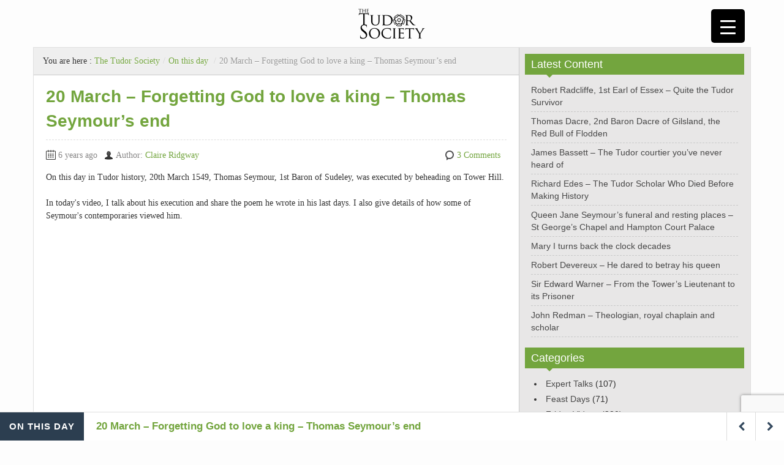

--- FILE ---
content_type: text/html; charset=UTF-8
request_url: https://www.tudorsociety.com/20-march-forgetting-god-to-love-a-king-thomas-seymours-end/
body_size: 26968
content:
<!DOCTYPE html><!--[if IE 8]>
<html class="ie ie8" lang="en-GB" prefix="og: https://ogp.me/ns#">
<![endif]--><!--[if !(IE 8)  ]><!--><html lang="en-GB" prefix="og: https://ogp.me/ns#"><!--<![endif]--><head><meta charset="UTF-8"/>
<script>var __ezHttpConsent={setByCat:function(src,tagType,attributes,category,force,customSetScriptFn=null){var setScript=function(){if(force||window.ezTcfConsent[category]){if(typeof customSetScriptFn==='function'){customSetScriptFn();}else{var scriptElement=document.createElement(tagType);scriptElement.src=src;attributes.forEach(function(attr){for(var key in attr){if(attr.hasOwnProperty(key)){scriptElement.setAttribute(key,attr[key]);}}});var firstScript=document.getElementsByTagName(tagType)[0];firstScript.parentNode.insertBefore(scriptElement,firstScript);}}};if(force||(window.ezTcfConsent&&window.ezTcfConsent.loaded)){setScript();}else if(typeof getEzConsentData==="function"){getEzConsentData().then(function(ezTcfConsent){if(ezTcfConsent&&ezTcfConsent.loaded){setScript();}else{console.error("cannot get ez consent data");force=true;setScript();}});}else{force=true;setScript();console.error("getEzConsentData is not a function");}},};</script>
<script>var ezTcfConsent=window.ezTcfConsent?window.ezTcfConsent:{loaded:false,store_info:false,develop_and_improve_services:false,measure_ad_performance:false,measure_content_performance:false,select_basic_ads:false,create_ad_profile:false,select_personalized_ads:false,create_content_profile:false,select_personalized_content:false,understand_audiences:false,use_limited_data_to_select_content:false,};function getEzConsentData(){return new Promise(function(resolve){document.addEventListener("ezConsentEvent",function(event){var ezTcfConsent=event.detail.ezTcfConsent;resolve(ezTcfConsent);});});}</script>
<script>if(typeof _setEzCookies!=='function'){function _setEzCookies(ezConsentData){var cookies=window.ezCookieQueue;for(var i=0;i<cookies.length;i++){var cookie=cookies[i];if(ezConsentData&&ezConsentData.loaded&&ezConsentData[cookie.tcfCategory]){document.cookie=cookie.name+"="+cookie.value;}}}}
window.ezCookieQueue=window.ezCookieQueue||[];if(typeof addEzCookies!=='function'){function addEzCookies(arr){window.ezCookieQueue=[...window.ezCookieQueue,...arr];}}
addEzCookies([{name:"ezoab_354061",value:"mod101; Path=/; Domain=tudorsociety.com; Max-Age=7200",tcfCategory:"store_info",isEzoic:"true",},{name:"ezosuibasgeneris-1",value:"d32ef0e9-26a2-4509-6b74-a4fb872af6c3; Path=/; Domain=tudorsociety.com; Expires=Thu, 21 Jan 2027 11:33:31 UTC; Secure; SameSite=None",tcfCategory:"understand_audiences",isEzoic:"true",}]);if(window.ezTcfConsent&&window.ezTcfConsent.loaded){_setEzCookies(window.ezTcfConsent);}else if(typeof getEzConsentData==="function"){getEzConsentData().then(function(ezTcfConsent){if(ezTcfConsent&&ezTcfConsent.loaded){_setEzCookies(window.ezTcfConsent);}else{console.error("cannot get ez consent data");_setEzCookies(window.ezTcfConsent);}});}else{console.error("getEzConsentData is not a function");_setEzCookies(window.ezTcfConsent);}</script><script type="text/javascript" data-ezscrex='false' data-cfasync='false'>window._ezaq = Object.assign({"edge_cache_status":13,"edge_response_time":103,"url":"https://www.tudorsociety.com/20-march-forgetting-god-to-love-a-king-thomas-seymours-end/"}, typeof window._ezaq !== "undefined" ? window._ezaq : {});</script><script type="text/javascript" data-ezscrex='false' data-cfasync='false'>window._ezaq = Object.assign({"ab_test_id":"mod101"}, typeof window._ezaq !== "undefined" ? window._ezaq : {});window.__ez=window.__ez||{};window.__ez.tf={};</script><script type="text/javascript" data-ezscrex='false' data-cfasync='false'>window.ezDisableAds = true;</script>
<script data-ezscrex='false' data-cfasync='false' data-pagespeed-no-defer>var __ez=__ez||{};__ez.stms=Date.now();__ez.evt={};__ez.script={};__ez.ck=__ez.ck||{};__ez.template={};__ez.template.isOrig=true;__ez.queue=__ez.queue||function(){var e=0,i=0,t=[],n=!1,o=[],r=[],s=!0,a=function(e,i,n,o,r,s,a){var l=arguments.length>7&&void 0!==arguments[7]?arguments[7]:window,d=this;this.name=e,this.funcName=i,this.parameters=null===n?null:w(n)?n:[n],this.isBlock=o,this.blockedBy=r,this.deleteWhenComplete=s,this.isError=!1,this.isComplete=!1,this.isInitialized=!1,this.proceedIfError=a,this.fWindow=l,this.isTimeDelay=!1,this.process=function(){f("... func = "+e),d.isInitialized=!0,d.isComplete=!0,f("... func.apply: "+e);var i=d.funcName.split("."),n=null,o=this.fWindow||window;i.length>3||(n=3===i.length?o[i[0]][i[1]][i[2]]:2===i.length?o[i[0]][i[1]]:o[d.funcName]),null!=n&&n.apply(null,this.parameters),!0===d.deleteWhenComplete&&delete t[e],!0===d.isBlock&&(f("----- F'D: "+d.name),m())}},l=function(e,i,t,n,o,r,s){var a=arguments.length>7&&void 0!==arguments[7]?arguments[7]:window,l=this;this.name=e,this.path=i,this.async=o,this.defer=r,this.isBlock=t,this.blockedBy=n,this.isInitialized=!1,this.isError=!1,this.isComplete=!1,this.proceedIfError=s,this.fWindow=a,this.isTimeDelay=!1,this.isPath=function(e){return"/"===e[0]&&"/"!==e[1]},this.getSrc=function(e){return void 0!==window.__ezScriptHost&&this.isPath(e)&&"banger.js"!==this.name?window.__ezScriptHost+e:e},this.process=function(){l.isInitialized=!0,f("... file = "+e);var i=this.fWindow?this.fWindow.document:document,t=i.createElement("script");t.src=this.getSrc(this.path),!0===o?t.async=!0:!0===r&&(t.defer=!0),t.onerror=function(){var e={url:window.location.href,name:l.name,path:l.path,user_agent:window.navigator.userAgent};"undefined"!=typeof _ezaq&&(e.pageview_id=_ezaq.page_view_id);var i=encodeURIComponent(JSON.stringify(e)),t=new XMLHttpRequest;t.open("GET","//g.ezoic.net/ezqlog?d="+i,!0),t.send(),f("----- ERR'D: "+l.name),l.isError=!0,!0===l.isBlock&&m()},t.onreadystatechange=t.onload=function(){var e=t.readyState;f("----- F'D: "+l.name),e&&!/loaded|complete/.test(e)||(l.isComplete=!0,!0===l.isBlock&&m())},i.getElementsByTagName("head")[0].appendChild(t)}},d=function(e,i){this.name=e,this.path="",this.async=!1,this.defer=!1,this.isBlock=!1,this.blockedBy=[],this.isInitialized=!0,this.isError=!1,this.isComplete=i,this.proceedIfError=!1,this.isTimeDelay=!1,this.process=function(){}};function c(e,i,n,s,a,d,c,u,f){var m=new l(e,i,n,s,a,d,c,f);!0===u?o[e]=m:r[e]=m,t[e]=m,h(m)}function h(e){!0!==u(e)&&0!=s&&e.process()}function u(e){if(!0===e.isTimeDelay&&!1===n)return f(e.name+" blocked = TIME DELAY!"),!0;if(w(e.blockedBy))for(var i=0;i<e.blockedBy.length;i++){var o=e.blockedBy[i];if(!1===t.hasOwnProperty(o))return f(e.name+" blocked = "+o),!0;if(!0===e.proceedIfError&&!0===t[o].isError)return!1;if(!1===t[o].isComplete)return f(e.name+" blocked = "+o),!0}return!1}function f(e){var i=window.location.href,t=new RegExp("[?&]ezq=([^&#]*)","i").exec(i);"1"===(t?t[1]:null)&&console.debug(e)}function m(){++e>200||(f("let's go"),p(o),p(r))}function p(e){for(var i in e)if(!1!==e.hasOwnProperty(i)){var t=e[i];!0===t.isComplete||u(t)||!0===t.isInitialized||!0===t.isError?!0===t.isError?f(t.name+": error"):!0===t.isComplete?f(t.name+": complete already"):!0===t.isInitialized&&f(t.name+": initialized already"):t.process()}}function w(e){return"[object Array]"==Object.prototype.toString.call(e)}return window.addEventListener("load",(function(){setTimeout((function(){n=!0,f("TDELAY -----"),m()}),5e3)}),!1),{addFile:c,addFileOnce:function(e,i,n,o,r,s,a,l,d){t[e]||c(e,i,n,o,r,s,a,l,d)},addDelayFile:function(e,i){var n=new l(e,i,!1,[],!1,!1,!0);n.isTimeDelay=!0,f(e+" ...  FILE! TDELAY"),r[e]=n,t[e]=n,h(n)},addFunc:function(e,n,s,l,d,c,u,f,m,p){!0===c&&(e=e+"_"+i++);var w=new a(e,n,s,l,d,u,f,p);!0===m?o[e]=w:r[e]=w,t[e]=w,h(w)},addDelayFunc:function(e,i,n){var o=new a(e,i,n,!1,[],!0,!0);o.isTimeDelay=!0,f(e+" ...  FUNCTION! TDELAY"),r[e]=o,t[e]=o,h(o)},items:t,processAll:m,setallowLoad:function(e){s=e},markLoaded:function(e){if(e&&0!==e.length){if(e in t){var i=t[e];!0===i.isComplete?f(i.name+" "+e+": error loaded duplicate"):(i.isComplete=!0,i.isInitialized=!0)}else t[e]=new d(e,!0);f("markLoaded dummyfile: "+t[e].name)}},logWhatsBlocked:function(){for(var e in t)!1!==t.hasOwnProperty(e)&&u(t[e])}}}();__ez.evt.add=function(e,t,n){e.addEventListener?e.addEventListener(t,n,!1):e.attachEvent?e.attachEvent("on"+t,n):e["on"+t]=n()},__ez.evt.remove=function(e,t,n){e.removeEventListener?e.removeEventListener(t,n,!1):e.detachEvent?e.detachEvent("on"+t,n):delete e["on"+t]};__ez.script.add=function(e){var t=document.createElement("script");t.src=e,t.async=!0,t.type="text/javascript",document.getElementsByTagName("head")[0].appendChild(t)};__ez.dot=__ez.dot||{};__ez.queue.addFileOnce('/detroitchicago/boise.js', '/detroitchicago/boise.js?gcb=195-1&cb=5', true, [], true, false, true, false);__ez.queue.addFileOnce('/parsonsmaize/abilene.js', '/parsonsmaize/abilene.js?gcb=195-1&cb=e80eca0cdb', true, [], true, false, true, false);__ez.queue.addFileOnce('/parsonsmaize/mulvane.js', '/parsonsmaize/mulvane.js?gcb=195-1&cb=e75e48eec0', true, ['/parsonsmaize/abilene.js'], true, false, true, false);__ez.queue.addFileOnce('/detroitchicago/birmingham.js', '/detroitchicago/birmingham.js?gcb=195-1&cb=539c47377c', true, ['/parsonsmaize/abilene.js'], true, false, true, false);</script>
<script data-ezscrex="false" type="text/javascript" data-cfasync="false">window._ezaq = Object.assign({"ad_cache_level":0,"adpicker_placement_cnt":0,"ai_placeholder_cache_level":0,"ai_placeholder_placement_cnt":-1,"article_category":"On this day","author":"Claire Ridgway","domain":"tudorsociety.com","domain_id":354061,"ezcache_level":2,"ezcache_skip_code":0,"has_bad_image":0,"has_bad_words":0,"is_sitespeed":0,"lt_cache_level":0,"publish_date":"2019-03-20","response_size":101634,"response_size_orig":95873,"response_time_orig":85,"template_id":5,"url":"https://www.tudorsociety.com/20-march-forgetting-god-to-love-a-king-thomas-seymours-end/","word_count":0,"worst_bad_word_level":0}, typeof window._ezaq !== "undefined" ? window._ezaq : {});__ez.queue.markLoaded('ezaqBaseReady');</script>
<script type='text/javascript' data-ezscrex='false' data-cfasync='false'>
window.ezAnalyticsStatic = true;

function analyticsAddScript(script) {
	var ezDynamic = document.createElement('script');
	ezDynamic.type = 'text/javascript';
	ezDynamic.innerHTML = script;
	document.head.appendChild(ezDynamic);
}
function getCookiesWithPrefix() {
    var allCookies = document.cookie.split(';');
    var cookiesWithPrefix = {};

    for (var i = 0; i < allCookies.length; i++) {
        var cookie = allCookies[i].trim();

        for (var j = 0; j < arguments.length; j++) {
            var prefix = arguments[j];
            if (cookie.indexOf(prefix) === 0) {
                var cookieParts = cookie.split('=');
                var cookieName = cookieParts[0];
                var cookieValue = cookieParts.slice(1).join('=');
                cookiesWithPrefix[cookieName] = decodeURIComponent(cookieValue);
                break; // Once matched, no need to check other prefixes
            }
        }
    }

    return cookiesWithPrefix;
}
function productAnalytics() {
	var d = {"pr":[6,3],"omd5":"2b9cce326dd29feedd3f407c747c45e8","nar":"risk score"};
	d.u = _ezaq.url;
	d.p = _ezaq.page_view_id;
	d.v = _ezaq.visit_uuid;
	d.ab = _ezaq.ab_test_id;
	d.e = JSON.stringify(_ezaq);
	d.ref = document.referrer;
	d.c = getCookiesWithPrefix('active_template', 'ez', 'lp_');
	if(typeof ez_utmParams !== 'undefined') {
		d.utm = ez_utmParams;
	}

	var dataText = JSON.stringify(d);
	var xhr = new XMLHttpRequest();
	xhr.open('POST','/ezais/analytics?cb=1', true);
	xhr.onload = function () {
		if (xhr.status!=200) {
            return;
		}

        if(document.readyState !== 'loading') {
            analyticsAddScript(xhr.response);
            return;
        }

        var eventFunc = function() {
            if(document.readyState === 'loading') {
                return;
            }
            document.removeEventListener('readystatechange', eventFunc, false);
            analyticsAddScript(xhr.response);
        };

        document.addEventListener('readystatechange', eventFunc, false);
	};
	xhr.setRequestHeader('Content-Type','text/plain');
	xhr.send(dataText);
}
__ez.queue.addFunc("productAnalytics", "productAnalytics", null, true, ['ezaqBaseReady'], false, false, false, true);
</script><base href="https://www.tudorsociety.com/20-march-forgetting-god-to-love-a-king-thomas-seymours-end/"/>
    
    <title>20 March - Forgetting God to love a king - Thomas Seymour&#39;s end - The Tudor Society</title>
    <meta name="viewport" content="initial-scale=1.0,width=device-width"/>
    <meta name="HandheldFriendly" content="true"/>
    <meta name="format-detection" content="telephone=no"/>
    <meta name="facebook-domain-verification" content="ch8g2g7bkba9lf32eci7sj8cj3dc8f"/>
    <link rel="profile" href="https://gmpg.org/xfn/11" />
    <link rel="pingback" href="https://www.tudorsociety.com/xmlrpc.php"/>
<!-- Search Engine Optimization by Rank Math - https://rankmath.com/ -->
<meta name="description" content="On this day in Tudor history, 20th March 1549, Thomas Seymour, 1st Baron of Sudeley, was executed by beheading on Tower Hill. In today&#39;s video, I talk about his execution and share the poem he wrote in his last days. I also give details of how some of Seymour&#39;s contemporaries viewed him."/>
<meta name="robots" content="follow, index, max-snippet:-1, max-video-preview:-1, max-image-preview:large"/>
<link rel="canonical" href="https://www.tudorsociety.com/20-march-forgetting-god-to-love-a-king-thomas-seymours-end/"/>
<meta property="og:locale" content="en_GB"/>
<meta property="og:type" content="article"/>
<meta property="og:title" content="20 March - Forgetting God to love a king - Thomas Seymour&#39;s end - The Tudor Society"/>
<meta property="og:description" content="On this day in Tudor history, 20th March 1549, Thomas Seymour, 1st Baron of Sudeley, was executed by beheading on Tower Hill. In today&#39;s video, I talk about his execution and share the poem he wrote in his last days. I also give details of how some of Seymour&#39;s contemporaries viewed him."/>
<meta property="og:url" content="https://www.tudorsociety.com/20-march-forgetting-god-to-love-a-king-thomas-seymours-end/"/>
<meta property="og:site_name" content="The Tudor Society"/>
<meta property="article:publisher" content="https://www.facebook.com/tudorsociety"/>
<meta property="article:tag" content="Thomas Seymour"/>
<meta property="article:section" content="On this day"/>
<meta property="og:image" content="https://www.tudorsociety.com/wp-content/uploads/2015/03/Thomas_Seymour_Baron_Seymour_from_NPG-822x1024.jpg"/>
<meta property="og:image:secure_url" content="https://www.tudorsociety.com/wp-content/uploads/2015/03/Thomas_Seymour_Baron_Seymour_from_NPG-822x1024.jpg"/>
<meta property="og:image:width" content="822"/>
<meta property="og:image:height" content="1024"/>
<meta property="og:image:alt" content="20 March – Forgetting God to love a king – Thomas Seymour’s end"/>
<meta property="og:image:type" content="image/jpeg"/>
<meta property="article:published_time" content="2019-03-20T07:39:18+00:00"/>
<meta name="twitter:card" content="summary_large_image"/>
<meta name="twitter:title" content="20 March - Forgetting God to love a king - Thomas Seymour&#39;s end - The Tudor Society"/>
<meta name="twitter:description" content="On this day in Tudor history, 20th March 1549, Thomas Seymour, 1st Baron of Sudeley, was executed by beheading on Tower Hill. In today&#39;s video, I talk about his execution and share the poem he wrote in his last days. I also give details of how some of Seymour&#39;s contemporaries viewed him."/>
<meta name="twitter:site" content="@thetudorsociety"/>
<meta name="twitter:creator" content="@thetudorsociety"/>
<meta name="twitter:image" content="https://www.tudorsociety.com/wp-content/uploads/2015/03/Thomas_Seymour_Baron_Seymour_from_NPG-822x1024.jpg"/>
<meta name="twitter:label1" content="Written by"/>
<meta name="twitter:data1" content="Claire Ridgway"/>
<meta name="twitter:label2" content="Time to read"/>
<meta name="twitter:data2" content="1 minute"/>
<script type="application/ld+json" class="rank-math-schema">{"@context":"https://schema.org","@graph":[{"@type":"Place","@id":"https://www.tudorsociety.com/#place","address":{"@type":"PostalAddress","streetAddress":"C/ Sargento Galera 3","addressLocality":"Lucar","addressRegion":"Almeria","postalCode":"04887","addressCountry":"Spain"}},{"@type":["EducationalOrganization","Organization"],"@id":"https://www.tudorsociety.com/#organization","name":"Tudor Society","url":"https://www.tudorsociety.com","sameAs":["https://www.facebook.com/tudorsociety","https://twitter.com/thetudorsociety"],"address":{"@type":"PostalAddress","streetAddress":"C/ Sargento Galera 3","addressLocality":"Lucar","addressRegion":"Almeria","postalCode":"04887","addressCountry":"Spain"},"logo":{"@type":"ImageObject","@id":"https://www.tudorsociety.com/#logo","url":"https://www.tudorsociety.com/wp-content/uploads/2015/10/text-logo.jpg","contentUrl":"https://www.tudorsociety.com/wp-content/uploads/2015/10/text-logo.jpg","caption":"Tudor Society","inLanguage":"en-GB","width":"987","height":"450"},"location":{"@id":"https://www.tudorsociety.com/#place"}},{"@type":"WebSite","@id":"https://www.tudorsociety.com/#website","url":"https://www.tudorsociety.com","name":"Tudor Society","publisher":{"@id":"https://www.tudorsociety.com/#organization"},"inLanguage":"en-GB"},{"@type":"ImageObject","@id":"https://www.tudorsociety.com/wp-content/uploads/2015/03/Thomas_Seymour_Baron_Seymour_from_NPG.jpg","url":"https://www.tudorsociety.com/wp-content/uploads/2015/03/Thomas_Seymour_Baron_Seymour_from_NPG.jpg","width":"2400","height":"2990","inLanguage":"en-GB"},{"@type":"WebPage","@id":"https://www.tudorsociety.com/20-march-forgetting-god-to-love-a-king-thomas-seymours-end/#webpage","url":"https://www.tudorsociety.com/20-march-forgetting-god-to-love-a-king-thomas-seymours-end/","name":"20 March - Forgetting God to love a king - Thomas Seymour&#039;s end - The Tudor Society","datePublished":"2019-03-20T07:39:18+00:00","dateModified":"2019-03-20T07:39:18+00:00","isPartOf":{"@id":"https://www.tudorsociety.com/#website"},"primaryImageOfPage":{"@id":"https://www.tudorsociety.com/wp-content/uploads/2015/03/Thomas_Seymour_Baron_Seymour_from_NPG.jpg"},"inLanguage":"en-GB"},{"@type":"Person","@id":"https://www.tudorsociety.com/author/clairerid/","name":"Claire Ridgway","url":"https://www.tudorsociety.com/author/clairerid/","image":{"@type":"ImageObject","@id":"https://secure.gravatar.com/avatar/19b3138536875447fcf95fffa5d44a17?s=96&#038;r=g","url":"https://secure.gravatar.com/avatar/19b3138536875447fcf95fffa5d44a17?s=96&#038;r=g","caption":"Claire Ridgway","inLanguage":"en-GB"},"sameAs":["http://www.TheAnneBoleynFiles.com"],"worksFor":{"@id":"https://www.tudorsociety.com/#organization"}},{"@type":"BlogPosting","headline":"20 March - Forgetting God to love a king - Thomas Seymour&#039;s end - The Tudor Society","datePublished":"2019-03-20T07:39:18+00:00","dateModified":"2019-03-20T07:39:18+00:00","author":{"@id":"https://www.tudorsociety.com/author/clairerid/","name":"Claire Ridgway"},"publisher":{"@id":"https://www.tudorsociety.com/#organization"},"description":"On this day in Tudor history, 20th March 1549, Thomas Seymour, 1st Baron of Sudeley, was executed by beheading on Tower Hill. In today&#039;s video, I talk about his execution and share the poem he wrote in his last days. I also give details of how some of Seymour&#039;s contemporaries viewed him.","name":"20 March - Forgetting God to love a king - Thomas Seymour&#039;s end - The Tudor Society","@id":"https://www.tudorsociety.com/20-march-forgetting-god-to-love-a-king-thomas-seymours-end/#richSnippet","isPartOf":{"@id":"https://www.tudorsociety.com/20-march-forgetting-god-to-love-a-king-thomas-seymours-end/#webpage"},"image":{"@id":"https://www.tudorsociety.com/wp-content/uploads/2015/03/Thomas_Seymour_Baron_Seymour_from_NPG.jpg"},"inLanguage":"en-GB","mainEntityOfPage":{"@id":"https://www.tudorsociety.com/20-march-forgetting-god-to-love-a-king-thomas-seymours-end/#webpage"}}]}</script>
<!-- /Rank Math WordPress SEO plugin -->

<link rel="alternate" title="oEmbed (JSON)" type="application/json+oembed" href="https://www.tudorsociety.com/wp-json/oembed/1.0/embed?url=https%3A%2F%2Fwww.tudorsociety.com%2F20-march-forgetting-god-to-love-a-king-thomas-seymours-end%2F"/>
<link rel="alternate" title="oEmbed (XML)" type="text/xml+oembed" href="https://www.tudorsociety.com/wp-json/oembed/1.0/embed?url=https%3A%2F%2Fwww.tudorsociety.com%2F20-march-forgetting-god-to-love-a-king-thomas-seymours-end%2F&amp;format=xml"/>
<style id="wp-img-auto-sizes-contain-inline-css" type="text/css">
img:is([sizes=auto i],[sizes^="auto," i]){contain-intrinsic-size:3000px 1500px}
/*# sourceURL=wp-img-auto-sizes-contain-inline-css */
</style>
<style id="wp-block-library-inline-css" type="text/css">
:root{--wp-block-synced-color:#7a00df;--wp-block-synced-color--rgb:122,0,223;--wp-bound-block-color:var(--wp-block-synced-color);--wp-editor-canvas-background:#ddd;--wp-admin-theme-color:#007cba;--wp-admin-theme-color--rgb:0,124,186;--wp-admin-theme-color-darker-10:#006ba1;--wp-admin-theme-color-darker-10--rgb:0,107,160.5;--wp-admin-theme-color-darker-20:#005a87;--wp-admin-theme-color-darker-20--rgb:0,90,135;--wp-admin-border-width-focus:2px}@media (min-resolution:192dpi){:root{--wp-admin-border-width-focus:1.5px}}.wp-element-button{cursor:pointer}:root .has-very-light-gray-background-color{background-color:#eee}:root .has-very-dark-gray-background-color{background-color:#313131}:root .has-very-light-gray-color{color:#eee}:root .has-very-dark-gray-color{color:#313131}:root .has-vivid-green-cyan-to-vivid-cyan-blue-gradient-background{background:linear-gradient(135deg,#00d084,#0693e3)}:root .has-purple-crush-gradient-background{background:linear-gradient(135deg,#34e2e4,#4721fb 50%,#ab1dfe)}:root .has-hazy-dawn-gradient-background{background:linear-gradient(135deg,#faaca8,#dad0ec)}:root .has-subdued-olive-gradient-background{background:linear-gradient(135deg,#fafae1,#67a671)}:root .has-atomic-cream-gradient-background{background:linear-gradient(135deg,#fdd79a,#004a59)}:root .has-nightshade-gradient-background{background:linear-gradient(135deg,#330968,#31cdcf)}:root .has-midnight-gradient-background{background:linear-gradient(135deg,#020381,#2874fc)}:root{--wp--preset--font-size--normal:16px;--wp--preset--font-size--huge:42px}.has-regular-font-size{font-size:1em}.has-larger-font-size{font-size:2.625em}.has-normal-font-size{font-size:var(--wp--preset--font-size--normal)}.has-huge-font-size{font-size:var(--wp--preset--font-size--huge)}.has-text-align-center{text-align:center}.has-text-align-left{text-align:left}.has-text-align-right{text-align:right}.has-fit-text{white-space:nowrap!important}#end-resizable-editor-section{display:none}.aligncenter{clear:both}.items-justified-left{justify-content:flex-start}.items-justified-center{justify-content:center}.items-justified-right{justify-content:flex-end}.items-justified-space-between{justify-content:space-between}.screen-reader-text{border:0;clip-path:inset(50%);height:1px;margin:-1px;overflow:hidden;padding:0;position:absolute;width:1px;word-wrap:normal!important}.screen-reader-text:focus{background-color:#ddd;clip-path:none;color:#444;display:block;font-size:1em;height:auto;left:5px;line-height:normal;padding:15px 23px 14px;text-decoration:none;top:5px;width:auto;z-index:100000}html :where(.has-border-color){border-style:solid}html :where([style*=border-top-color]){border-top-style:solid}html :where([style*=border-right-color]){border-right-style:solid}html :where([style*=border-bottom-color]){border-bottom-style:solid}html :where([style*=border-left-color]){border-left-style:solid}html :where([style*=border-width]){border-style:solid}html :where([style*=border-top-width]){border-top-style:solid}html :where([style*=border-right-width]){border-right-style:solid}html :where([style*=border-bottom-width]){border-bottom-style:solid}html :where([style*=border-left-width]){border-left-style:solid}html :where(img[class*=wp-image-]){height:auto;max-width:100%}:where(figure){margin:0 0 1em}html :where(.is-position-sticky){--wp-admin--admin-bar--position-offset:var(--wp-admin--admin-bar--height,0px)}@media screen and (max-width:600px){html :where(.is-position-sticky){--wp-admin--admin-bar--position-offset:0px}}

/*# sourceURL=wp-block-library-inline-css */
</style><style id="global-styles-inline-css" type="text/css">
:root{--wp--preset--aspect-ratio--square: 1;--wp--preset--aspect-ratio--4-3: 4/3;--wp--preset--aspect-ratio--3-4: 3/4;--wp--preset--aspect-ratio--3-2: 3/2;--wp--preset--aspect-ratio--2-3: 2/3;--wp--preset--aspect-ratio--16-9: 16/9;--wp--preset--aspect-ratio--9-16: 9/16;--wp--preset--color--black: #000000;--wp--preset--color--cyan-bluish-gray: #abb8c3;--wp--preset--color--white: #ffffff;--wp--preset--color--pale-pink: #f78da7;--wp--preset--color--vivid-red: #cf2e2e;--wp--preset--color--luminous-vivid-orange: #ff6900;--wp--preset--color--luminous-vivid-amber: #fcb900;--wp--preset--color--light-green-cyan: #7bdcb5;--wp--preset--color--vivid-green-cyan: #00d084;--wp--preset--color--pale-cyan-blue: #8ed1fc;--wp--preset--color--vivid-cyan-blue: #0693e3;--wp--preset--color--vivid-purple: #9b51e0;--wp--preset--gradient--vivid-cyan-blue-to-vivid-purple: linear-gradient(135deg,rgb(6,147,227) 0%,rgb(155,81,224) 100%);--wp--preset--gradient--light-green-cyan-to-vivid-green-cyan: linear-gradient(135deg,rgb(122,220,180) 0%,rgb(0,208,130) 100%);--wp--preset--gradient--luminous-vivid-amber-to-luminous-vivid-orange: linear-gradient(135deg,rgb(252,185,0) 0%,rgb(255,105,0) 100%);--wp--preset--gradient--luminous-vivid-orange-to-vivid-red: linear-gradient(135deg,rgb(255,105,0) 0%,rgb(207,46,46) 100%);--wp--preset--gradient--very-light-gray-to-cyan-bluish-gray: linear-gradient(135deg,rgb(238,238,238) 0%,rgb(169,184,195) 100%);--wp--preset--gradient--cool-to-warm-spectrum: linear-gradient(135deg,rgb(74,234,220) 0%,rgb(151,120,209) 20%,rgb(207,42,186) 40%,rgb(238,44,130) 60%,rgb(251,105,98) 80%,rgb(254,248,76) 100%);--wp--preset--gradient--blush-light-purple: linear-gradient(135deg,rgb(255,206,236) 0%,rgb(152,150,240) 100%);--wp--preset--gradient--blush-bordeaux: linear-gradient(135deg,rgb(254,205,165) 0%,rgb(254,45,45) 50%,rgb(107,0,62) 100%);--wp--preset--gradient--luminous-dusk: linear-gradient(135deg,rgb(255,203,112) 0%,rgb(199,81,192) 50%,rgb(65,88,208) 100%);--wp--preset--gradient--pale-ocean: linear-gradient(135deg,rgb(255,245,203) 0%,rgb(182,227,212) 50%,rgb(51,167,181) 100%);--wp--preset--gradient--electric-grass: linear-gradient(135deg,rgb(202,248,128) 0%,rgb(113,206,126) 100%);--wp--preset--gradient--midnight: linear-gradient(135deg,rgb(2,3,129) 0%,rgb(40,116,252) 100%);--wp--preset--font-size--small: 13px;--wp--preset--font-size--medium: 20px;--wp--preset--font-size--large: 36px;--wp--preset--font-size--x-large: 42px;--wp--preset--spacing--20: 0.44rem;--wp--preset--spacing--30: 0.67rem;--wp--preset--spacing--40: 1rem;--wp--preset--spacing--50: 1.5rem;--wp--preset--spacing--60: 2.25rem;--wp--preset--spacing--70: 3.38rem;--wp--preset--spacing--80: 5.06rem;--wp--preset--shadow--natural: 6px 6px 9px rgba(0, 0, 0, 0.2);--wp--preset--shadow--deep: 12px 12px 50px rgba(0, 0, 0, 0.4);--wp--preset--shadow--sharp: 6px 6px 0px rgba(0, 0, 0, 0.2);--wp--preset--shadow--outlined: 6px 6px 0px -3px rgb(255, 255, 255), 6px 6px rgb(0, 0, 0);--wp--preset--shadow--crisp: 6px 6px 0px rgb(0, 0, 0);}:where(.is-layout-flex){gap: 0.5em;}:where(.is-layout-grid){gap: 0.5em;}body .is-layout-flex{display: flex;}.is-layout-flex{flex-wrap: wrap;align-items: center;}.is-layout-flex > :is(*, div){margin: 0;}body .is-layout-grid{display: grid;}.is-layout-grid > :is(*, div){margin: 0;}:where(.wp-block-columns.is-layout-flex){gap: 2em;}:where(.wp-block-columns.is-layout-grid){gap: 2em;}:where(.wp-block-post-template.is-layout-flex){gap: 1.25em;}:where(.wp-block-post-template.is-layout-grid){gap: 1.25em;}.has-black-color{color: var(--wp--preset--color--black) !important;}.has-cyan-bluish-gray-color{color: var(--wp--preset--color--cyan-bluish-gray) !important;}.has-white-color{color: var(--wp--preset--color--white) !important;}.has-pale-pink-color{color: var(--wp--preset--color--pale-pink) !important;}.has-vivid-red-color{color: var(--wp--preset--color--vivid-red) !important;}.has-luminous-vivid-orange-color{color: var(--wp--preset--color--luminous-vivid-orange) !important;}.has-luminous-vivid-amber-color{color: var(--wp--preset--color--luminous-vivid-amber) !important;}.has-light-green-cyan-color{color: var(--wp--preset--color--light-green-cyan) !important;}.has-vivid-green-cyan-color{color: var(--wp--preset--color--vivid-green-cyan) !important;}.has-pale-cyan-blue-color{color: var(--wp--preset--color--pale-cyan-blue) !important;}.has-vivid-cyan-blue-color{color: var(--wp--preset--color--vivid-cyan-blue) !important;}.has-vivid-purple-color{color: var(--wp--preset--color--vivid-purple) !important;}.has-black-background-color{background-color: var(--wp--preset--color--black) !important;}.has-cyan-bluish-gray-background-color{background-color: var(--wp--preset--color--cyan-bluish-gray) !important;}.has-white-background-color{background-color: var(--wp--preset--color--white) !important;}.has-pale-pink-background-color{background-color: var(--wp--preset--color--pale-pink) !important;}.has-vivid-red-background-color{background-color: var(--wp--preset--color--vivid-red) !important;}.has-luminous-vivid-orange-background-color{background-color: var(--wp--preset--color--luminous-vivid-orange) !important;}.has-luminous-vivid-amber-background-color{background-color: var(--wp--preset--color--luminous-vivid-amber) !important;}.has-light-green-cyan-background-color{background-color: var(--wp--preset--color--light-green-cyan) !important;}.has-vivid-green-cyan-background-color{background-color: var(--wp--preset--color--vivid-green-cyan) !important;}.has-pale-cyan-blue-background-color{background-color: var(--wp--preset--color--pale-cyan-blue) !important;}.has-vivid-cyan-blue-background-color{background-color: var(--wp--preset--color--vivid-cyan-blue) !important;}.has-vivid-purple-background-color{background-color: var(--wp--preset--color--vivid-purple) !important;}.has-black-border-color{border-color: var(--wp--preset--color--black) !important;}.has-cyan-bluish-gray-border-color{border-color: var(--wp--preset--color--cyan-bluish-gray) !important;}.has-white-border-color{border-color: var(--wp--preset--color--white) !important;}.has-pale-pink-border-color{border-color: var(--wp--preset--color--pale-pink) !important;}.has-vivid-red-border-color{border-color: var(--wp--preset--color--vivid-red) !important;}.has-luminous-vivid-orange-border-color{border-color: var(--wp--preset--color--luminous-vivid-orange) !important;}.has-luminous-vivid-amber-border-color{border-color: var(--wp--preset--color--luminous-vivid-amber) !important;}.has-light-green-cyan-border-color{border-color: var(--wp--preset--color--light-green-cyan) !important;}.has-vivid-green-cyan-border-color{border-color: var(--wp--preset--color--vivid-green-cyan) !important;}.has-pale-cyan-blue-border-color{border-color: var(--wp--preset--color--pale-cyan-blue) !important;}.has-vivid-cyan-blue-border-color{border-color: var(--wp--preset--color--vivid-cyan-blue) !important;}.has-vivid-purple-border-color{border-color: var(--wp--preset--color--vivid-purple) !important;}.has-vivid-cyan-blue-to-vivid-purple-gradient-background{background: var(--wp--preset--gradient--vivid-cyan-blue-to-vivid-purple) !important;}.has-light-green-cyan-to-vivid-green-cyan-gradient-background{background: var(--wp--preset--gradient--light-green-cyan-to-vivid-green-cyan) !important;}.has-luminous-vivid-amber-to-luminous-vivid-orange-gradient-background{background: var(--wp--preset--gradient--luminous-vivid-amber-to-luminous-vivid-orange) !important;}.has-luminous-vivid-orange-to-vivid-red-gradient-background{background: var(--wp--preset--gradient--luminous-vivid-orange-to-vivid-red) !important;}.has-very-light-gray-to-cyan-bluish-gray-gradient-background{background: var(--wp--preset--gradient--very-light-gray-to-cyan-bluish-gray) !important;}.has-cool-to-warm-spectrum-gradient-background{background: var(--wp--preset--gradient--cool-to-warm-spectrum) !important;}.has-blush-light-purple-gradient-background{background: var(--wp--preset--gradient--blush-light-purple) !important;}.has-blush-bordeaux-gradient-background{background: var(--wp--preset--gradient--blush-bordeaux) !important;}.has-luminous-dusk-gradient-background{background: var(--wp--preset--gradient--luminous-dusk) !important;}.has-pale-ocean-gradient-background{background: var(--wp--preset--gradient--pale-ocean) !important;}.has-electric-grass-gradient-background{background: var(--wp--preset--gradient--electric-grass) !important;}.has-midnight-gradient-background{background: var(--wp--preset--gradient--midnight) !important;}.has-small-font-size{font-size: var(--wp--preset--font-size--small) !important;}.has-medium-font-size{font-size: var(--wp--preset--font-size--medium) !important;}.has-large-font-size{font-size: var(--wp--preset--font-size--large) !important;}.has-x-large-font-size{font-size: var(--wp--preset--font-size--x-large) !important;}
/*# sourceURL=global-styles-inline-css */
</style>

<style id="classic-theme-styles-inline-css" type="text/css">
/*! This file is auto-generated */
.wp-block-button__link{color:#fff;background-color:#32373c;border-radius:9999px;box-shadow:none;text-decoration:none;padding:calc(.667em + 2px) calc(1.333em + 2px);font-size:1.125em}.wp-block-file__button{background:#32373c;color:#fff;text-decoration:none}
/*# sourceURL=/wp-includes/css/classic-themes.min.css */
</style>
<link rel="stylesheet" id="wpa-css-css" href="//www.tudorsociety.com/wp-content/plugins/honeypot/includes/css/wpa.css?ver=2.3.04" media="all"/>
<link rel="stylesheet" id="ft_viewed_stylesheet-css" href="//www.tudorsociety.com/wp-content/plugins/posts-viewed-recently/css/ftViewedPostsStyle.css?ver=e995dc9a8367d070e04d72918730d2d3" media="all"/>
<link rel="stylesheet" id="responsive-lightbox-swipebox-css" href="//www.tudorsociety.com/wp-content/plugins/responsive-lightbox/assets/swipebox/swipebox.min.css?ver=1.5.2" media="all"/>
<link rel="stylesheet" id="sb_bar-css" href="//www.tudorsociety.com/wp-content/plugins/swifty-bar/public/assets/css/sb-bar-public.css?ver=1.2.11" media="all"/>
<link rel="stylesheet" id="url-shortify-css" href="//www.tudorsociety.com/wp-content/plugins/url-shortify/lite/dist/styles/url-shortify.css?ver=1.11.4" media="all"/>
<link rel="stylesheet" id="bootstrap-css" href="//www.tudorsociety.com/wp-content/themes/tudorsociety/css/bootstrap.min.css?ver=e995dc9a8367d070e04d72918730d2d3" media="all"/>
<link rel="stylesheet" id="bootstrap-responsive-css" href="//www.tudorsociety.com/wp-content/themes/tudorsociety/css/bootstrap-responsive.min.css?ver=e995dc9a8367d070e04d72918730d2d3" media="all"/>
<link rel="stylesheet" id="zAlive-style-css" href="//www.tudorsociety.com/wp-content/themes/tudorsociety/style.css?ver=e995dc9a8367d070e04d72918730d2d3" media="all"/>
<link rel="stylesheet" id="wp-pagenavi-css" href="//www.tudorsociety.com/wp-content/plugins/wp-pagenavi/pagenavi-css.css?ver=2.70" media="all"/>
<link rel="stylesheet" id="searchwp-live-search-css" href="//www.tudorsociety.com/wp-content/plugins/searchwp-live-ajax-search/assets/styles/style.min.css?ver=1.8.7" media="all"/>
<style id="searchwp-live-search-inline-css" type="text/css">
.searchwp-live-search-result .searchwp-live-search-result--title a {
  font-size: 16px;
}
.searchwp-live-search-result .searchwp-live-search-result--price {
  font-size: 14px;
}
.searchwp-live-search-result .searchwp-live-search-result--add-to-cart .button {
  font-size: 14px;
}

/*# sourceURL=searchwp-live-search-inline-css */
</style>
<link rel="stylesheet" id="tudorstyle-css" href="//www.tudorsociety.com/wp-content/plugins/mg_tudor/style.css?ver=1.623" media="all"/>
<link rel="stylesheet" id="featherlight-css" href="//www.tudorsociety.com/wp-content/plugins/mg_tudor/css/featherlight.css?ver=1.7.13" media="all"/>
<link rel="stylesheet" id="ws-plugin--s2member-css" href="//www.tudorsociety.com/wp-content/plugins/s2member/s2member-o.php?ws_plugin__s2member_css=1&amp;qcABC=1&amp;ver=260101-220421-1437066831" media="all"/>
<script type="text/javascript" id="real3d-flipbook-global-js-extra">
/* <![CDATA[ */
var flipbookOptions_global = {"pages":[],"pdfUrl":"","printPdfUrl":"","tableOfContent":[],"id":"","bookId":"","date":"","lightboxThumbnailUrl":"","mode":"normal","viewMode":"webgl","pageTextureSize":"2048","pageTextureSizeSmall":"1024","pageTextureSizeMobile":"","pageTextureSizeMobileSmall":"1024","minPixelRatio":"1","pdfTextLayer":"true","zoomMin":"0.9","zoomStep":"2","zoomSize":"","zoomReset":"false","doubleClickZoom":"true","pageDrag":"true","singlePageMode":"false","pageFlipDuration":"1","sound":"false","startPage":"1","pageNumberOffset":"0","deeplinking":{"enabled":"false","prefix":""},"responsiveView":"true","responsiveViewTreshold":"768","responsiveViewRatio":"1","cover":"true","backCover":"true","scaleCover":"false","pageCaptions":"false","height":"400","responsiveHeight":"true","containerRatio":"","thumbnailsOnStart":"false","contentOnStart":"false","searchOnStart":"","searchResultsThumbs":"false","tableOfContentCloseOnClick":"true","thumbsCloseOnClick":"true","autoplayOnStart":"false","autoplayInterval":"3000","autoplayLoop":"true","autoplayStartPage":"1","rightToLeft":"false","pageWidth":"","pageHeight":"","thumbSize":"130","logoImg":"","logoUrl":"","logoUrlTarget":"","logoCSS":"position:absolute;left:0;top:0;","menuSelector":"","zIndex":"auto","preloaderText":"","googleAnalyticsTrackingCode":"","pdfBrowserViewerIfIE":"false","modeMobile":"","viewModeMobile":"","aspectMobile":"","aspectRatioMobile":"0.71","singlePageModeIfMobile":"false","logoHideOnMobile":"false","mobile":{"thumbnailsOnStart":"false","contentOnStart":"false","pagesInMemory":"6","bitmapResizeHeight":"","bitmapResizeQuality":"","currentPage":{"enabled":"false"},"pdfUrl":""},"lightboxCssClass":"","lightboxLink":"","lightboxLinkNewWindow":"true","lightboxBackground":"rgb(81, 85, 88)","lightboxBackgroundPattern":"","lightboxBackgroundImage":"","lightboxContainerCSS":"display:inline-block;padding:10px;","lightboxThumbnailHeight":"150","lightboxThumbnailUrlCSS":"display:block;","lightboxThumbnailInfo":"false","lightboxThumbnailInfoText":"","lightboxThumbnailInfoCSS":"top: 0;  width: 100%; height: 100%; font-size: 16px; color: #000; background: rgba(255,255,255,.8);","showTitle":"false","showDate":"false","hideThumbnail":"false","lightboxText":"","lightboxTextCSS":"display:block;","lightboxTextPosition":"top","lightBoxOpened":"false","lightBoxFullscreen":"false","lightboxStartPage":"","lightboxMarginV":"0","lightboxMarginH":"0","lights":"true","lightPositionX":"0","lightPositionY":"150","lightPositionZ":"1400","lightIntensity":"0.6","shadows":"true","shadowMapSize":"2048","shadowOpacity":"0.2","shadowDistance":"15","pageHardness":"2","coverHardness":"2","pageRoughness":"1","pageMetalness":"0","pageSegmentsW":"6","pageSegmentsH":"1","pagesInMemory":"20","bitmapResizeHeight":"","bitmapResizeQuality":"","pageMiddleShadowSize":"2","pageMiddleShadowColorL":"#999999","pageMiddleShadowColorR":"#777777","antialias":"false","pan":"0","tilt":"0","rotateCameraOnMouseDrag":"true","panMax":"20","panMin":"-20","tiltMax":"0","tiltMin":"-60","currentPage":{"enabled":"true","title":"Current page","hAlign":"left","vAlign":"top"},"btnAutoplay":{"enabled":"true","title":"Autoplay"},"btnNext":{"enabled":"true","title":"Next Page"},"btnLast":{"enabled":"false","title":"Last Page"},"btnPrev":{"enabled":"true","title":"Previous Page"},"btnFirst":{"enabled":"false","title":"First Page"},"btnZoomIn":{"enabled":"true","title":"Zoom in"},"btnZoomOut":{"enabled":"true","title":"Zoom out"},"btnToc":{"enabled":"false","title":"Table of Contents"},"btnThumbs":{"enabled":"true","title":"Pages"},"btnShare":{"enabled":"true","title":"Share"},"btnNotes":{"enabled":"false","title":"Notes"},"btnDownloadPages":{"enabled":"false","url":"","title":"Download pages"},"btnDownloadPdf":{"enabled":"false","url":"","title":"Download PDF","forceDownload":"true","openInNewWindow":"true"},"btnSound":{"enabled":"false","title":"Sound"},"btnExpand":{"enabled":"true","title":"Toggle fullscreen"},"btnSingle":{"enabled":"true","title":"Toggle single page"},"btnSearch":{"enabled":"false","title":"Search"},"search":{"enabled":"false","title":"Search"},"btnBookmark":{"enabled":"false","title":"Bookmark"},"btnPrint":{"enabled":"true","title":"Print"},"btnTools":{"enabled":"true","title":"Tools"},"btnClose":{"enabled":"true","title":"Close"},"whatsapp":{"enabled":"true"},"twitter":{"enabled":"true"},"facebook":{"enabled":"true"},"pinterest":{"enabled":"true"},"email":{"enabled":"true"},"linkedin":{"enabled":"true"},"digg":{"enabled":"false"},"reddit":{"enabled":"false"},"shareUrl":"","shareTitle":"","shareImage":"","layout":"1","icons":"FontAwesome","skin":"light","useFontAwesome5":"true","sideNavigationButtons":"true","menuNavigationButtons":"false","backgroundColor":"rgb(81, 85, 88)","backgroundPattern":"","backgroundImage":"","backgroundTransparent":"false","menuBackground":"","menuShadow":"","menuMargin":"0","menuPadding":"0","menuOverBook":"false","menuFloating":"false","menuTransparent":"false","menu2Background":"","menu2Shadow":"","menu2Margin":"0","menu2Padding":"0","menu2OverBook":"true","menu2Floating":"false","menu2Transparent":"true","skinColor":"","skinBackground":"","hideMenu":"false","menuAlignHorizontal":"center","btnColor":"","btnColorHover":"","btnBackground":"none","btnRadius":"0","btnMargin":"0","btnSize":"14","btnPaddingV":"10","btnPaddingH":"10","btnShadow":"","btnTextShadow":"","btnBorder":"","arrowColor":"#fff","arrowColorHover":"#fff","arrowBackground":"rgba(0,0,0,0)","arrowBackgroundHover":"rgba(0, 0, 0, .15)","arrowRadius":"4","arrowMargin":"4","arrowSize":"40","arrowPadding":"10","arrowTextShadow":"0px 0px 1px rgba(0, 0, 0, 1)","arrowBorder":"","closeBtnColorHover":"#FFF","closeBtnBackground":"rgba(0,0,0,.4)","closeBtnRadius":"0","closeBtnMargin":"0","closeBtnSize":"20","closeBtnPadding":"5","closeBtnTextShadow":"","closeBtnBorder":"","floatingBtnColor":"","floatingBtnColorHover":"","floatingBtnBackground":"","floatingBtnBackgroundHover":"","floatingBtnRadius":"","floatingBtnMargin":"","floatingBtnSize":"","floatingBtnPadding":"","floatingBtnShadow":"","floatingBtnTextShadow":"","floatingBtnBorder":"","currentPageMarginV":"5","currentPageMarginH":"5","arrowsAlwaysEnabledForNavigation":"false","arrowsDisabledNotFullscreen":"true","touchSwipeEnabled":"true","fitToWidth":"false","rightClickEnabled":"true","linkColor":"rgba(0, 0, 0, 0)","linkColorHover":"rgba(255, 255, 0, 1)","linkOpacity":"0.4","linkTarget":"_blank","pdfAutoLinks":"false","disableRange":"false","strings":{"print":"Print","printLeftPage":"Print left page","printRightPage":"Print right page","printCurrentPage":"Print current page","printAllPages":"Print all pages","download":"Download","downloadLeftPage":"Download left page","downloadRightPage":"Download right page","downloadCurrentPage":"Download current page","downloadAllPages":"Download all pages","bookmarks":"Bookmarks","bookmarkLeftPage":"Bookmark left page","bookmarkRightPage":"Bookmark right page","bookmarkCurrentPage":"Bookmark current page","search":"Search","findInDocument":"Find in document","pagesFoundContaining":"pages found containing","noMatches":"No matches","matchesFound":"matches found","page":"Page","matches":"matches","thumbnails":"Thumbnails","tableOfContent":"Table of Contents","share":"Share","pressEscToClose":"Press ESC to close","password":"Password","addNote":"Add note","typeInYourNote":"Type in your note..."},"access":"free","backgroundMusic":"","cornerCurl":"false","pdfTools":{"pageHeight":1500,"thumbHeight":200,"quality":0.8,"textLayer":"true","autoConvert":"true"},"slug":"","convertPDFLinks":"true","convertPDFLinksWithClass":"","convertPDFLinksWithoutClass":"","overridePDFEmbedder":"true","overrideDflip":"true","overrideWonderPDFEmbed":"true","override3DFlipBook":"true","overridePDFjsViewer":"true","resumeReading":"false","previewPages":"","previewMode":"","sideBtnColor":"#fff","sideBtnColorHover":"#fff","sideBtnBackground":"rgba(0,0,0,.3)","sideBtnRadius":"0","sideBtnMargin":"0","sideBtnSize":"30","sideBtnPaddingV":"5","sideBtnPaddingH":"5","sideMenuOverBook":"true","sideMenuOverMenu":"true","sideMenuOverMenu2":"true","s":"6aa4baf0"};
//# sourceURL=real3d-flipbook-global-js-extra
/* ]]> */
</script>
<script src="//www.tudorsociety.com/wp-includes/js/jquery/jquery.min.js?ver=3.7.1" id="jquery-core-js"></script>
<script src="//www.tudorsociety.com/wp-includes/js/jquery/jquery-migrate.min.js?ver=3.4.1" id="jquery-migrate-js"></script>
<script src="//www.tudorsociety.com/wp-content/plugins/mg_tudor/js/medieval.js?ver=1.0" id="medieval-js"></script>
<script src="//www.tudorsociety.com/wp-content/plugins/responsive-lightbox/assets/dompurify/purify.min.js?ver=3.1.7" id="dompurify-js"></script>
<script id="responsive-lightbox-sanitizer-js-before">
/* <![CDATA[ */
window.RLG = window.RLG || {}; window.RLG.sanitizeAllowedHosts = ["youtube.com","www.youtube.com","youtu.be","vimeo.com","player.vimeo.com"];
//# sourceURL=responsive-lightbox-sanitizer-js-before
/* ]]> */
</script>
<script src="//www.tudorsociety.com/wp-content/plugins/responsive-lightbox/js/sanitizer.js?ver=2.6.0" id="responsive-lightbox-sanitizer-js"></script>
<script src="//www.tudorsociety.com/wp-content/plugins/responsive-lightbox/assets/swipebox/jquery.swipebox.min.js?ver=1.5.2" id="responsive-lightbox-swipebox-js"></script>
<script src="//www.tudorsociety.com/wp-includes/js/underscore.min.js?ver=1.13.7" id="underscore-js"></script>
<script src="//www.tudorsociety.com/wp-content/plugins/responsive-lightbox/assets/infinitescroll/infinite-scroll.pkgd.min.js?ver=4.0.1" id="responsive-lightbox-infinite-scroll-js"></script>
<script id="responsive-lightbox-js-before">
/* <![CDATA[ */
var rlArgs = {"script":"swipebox","selector":"lightbox","customEvents":"","activeGalleries":true,"animation":true,"hideCloseButtonOnMobile":false,"removeBarsOnMobile":false,"hideBars":true,"hideBarsDelay":5000,"videoMaxWidth":1080,"useSVG":true,"loopAtEnd":false,"woocommerce_gallery":false,"ajaxurl":"https:\/\/www.tudorsociety.com\/wp-admin\/admin-ajax.php","nonce":"80e1e05d16","preview":false,"postId":20911,"scriptExtension":false};

//# sourceURL=responsive-lightbox-js-before
/* ]]> */
</script>
<script src="//www.tudorsociety.com/wp-content/plugins/responsive-lightbox/js/front.js?ver=2.6.0" id="responsive-lightbox-js"></script>
<script type="text/javascript" id="sb_bar-js-extra">
/* <![CDATA[ */
var admin_urls = {"admin_ajax":"https://www.tudorsociety.com/wp-admin/admin-ajax.php","post_id":"20911","postNonce":"fe477c66a7"};
//# sourceURL=sb_bar-js-extra
/* ]]> */
</script>
<script src="//www.tudorsociety.com/wp-content/plugins/swifty-bar/public/assets/js/sb-bar-public.js?ver=1.2.11" id="sb_bar-js"></script>
<script type="text/javascript" id="url-shortify-js-extra">
/* <![CDATA[ */
var usParams = {"ajaxurl":"https://www.tudorsociety.com/wp-admin/admin-ajax.php"};
//# sourceURL=url-shortify-js-extra
/* ]]> */
</script>
<script src="//www.tudorsociety.com/wp-content/plugins/url-shortify/lite/dist/scripts/url-shortify.js?ver=1.11.4" id="url-shortify-js"></script>
<script src="//www.tudorsociety.com/wp-content/plugins/mg_tudor/html5gallery.js?ver=5.5" id="html5gallery-js"></script>
<link rel="https://api.w.org/" href="https://www.tudorsociety.com/wp-json/"/><link rel="alternate" title="JSON" type="application/json" href="https://www.tudorsociety.com/wp-json/wp/v2/posts/20911"/><!-- Global site tag (gtag.js) - Google Analytics -->
<script async="" src="https://www.googletagmanager.com/gtag/js?id=UA-176824311-1"></script>
<script>
  window.dataLayer = window.dataLayer || [];
  function gtag(){dataLayer.push(arguments);}
  gtag('js', new Date());

  gtag('config', 'UA-176824311-1',  {cookie_flags: 'max-age=7200;secure;samesite=none'});
</script>

<link rel="apple-touch-icon" sizes="180x180" href="/wp-content/uploads/fbrfg/apple-touch-icon.png"/>
<link rel="icon" type="image/png" sizes="32x32" href="/wp-content/uploads/fbrfg/favicon-32x32.png"/>
<link rel="icon" type="image/png" sizes="16x16" href="/wp-content/uploads/fbrfg/favicon-16x16.png"/>
<link rel="manifest" href="/wp-content/uploads/fbrfg/site.webmanifest"/>
<link rel="mask-icon" href="/wp-content/uploads/fbrfg/safari-pinned-tab.svg" color="#5bbad5"/>
<link rel="shortcut icon" href="/wp-content/uploads/fbrfg/favicon.ico"/>
<meta name="msapplication-TileColor" content="#da532c"/>
<meta name="msapplication-config" content="/wp-content/uploads/fbrfg/browserconfig.xml"/>
<meta name="theme-color" content="#ffffff"/><!-- zAlive Header Custom Scripts Begin -->

<!-- zAlive Header Custom Scripts End -->
<meta name="generator" content="speculation-rules 1.6.0"/>
<style>.shorten_url { 
	   padding: 10px 10px 10px 10px ; 
	   border: 1px solid #AAAAAA ; 
	   background-color: #EEEEEE ;
}</style><link rel="stylesheet" id="rmp-menu-dynamic-styles-css" href="//www.tudorsociety.com/wp-content/uploads/rmp-menu/css/rmp-menu.css?ver=11.02.48" media="all"/>
<script type='text/javascript'>
var ezoTemplate = 'orig_site';
var ezouid = '1';
var ezoFormfactor = '1';
</script><script data-ezscrex="false" type='text/javascript'>
var soc_app_id = '0';
var did = 354061;
var ezdomain = 'tudorsociety.com';
var ezoicSearchable = 1;
</script></head>
<body class="wp-singular post-template-default single single-post postid-20911 single-format-standard wp-theme-tudorsociety" data-ajax="false"><noscript><iframe src="https://www.googletagmanager.com/ns.html?id=GTM-PBKTD73"
height="0" width="0" style="display:none;visibility:hidden"></iframe></noscript>
  <button type="button" aria-controls="rmp-container-32777" aria-label="Menu Trigger" id="rmp_menu_trigger-32777" class="rmp_menu_trigger rmp-menu-trigger-3dx">
					<span class="rmp-trigger-box"><span class="responsive-menu-pro-inner"></span></span>
				</button><div id="rmp-container-32777" class="rmp-container rmp-slide-right"><div id="rmp-menu-title-32777" class="rmp-menu-title"><span class="rmp-menu-title-link"><span></span></span></div><div id="rmp-menu-wrap-32777" class="rmp-menu-wrap"><ul id="rmp-menu-32777" class="rmp-menu" role="menubar" aria-label="Default Menu"><li id="rmp-menu-item-863" class=" menu-item menu-item-type-custom menu-item-object-custom rmp-menu-item rmp-menu-top-level-item" role="none"><a href="/news/" class="rmp-menu-item-link" role="menuitem">LATEST NEWS</a></li><li id="rmp-menu-item-14972" class=" menu-item menu-item-type-taxonomy menu-item-object-category rmp-menu-item rmp-menu-top-level-item" role="none"><a href="https://www.tudorsociety.com/category/magazine/" class="rmp-menu-item-link" role="menuitem">Tudor Life Magazines</a></li><li id="rmp-menu-item-122" class=" menu-item menu-item-type-taxonomy menu-item-object-category rmp-menu-item rmp-menu-top-level-item" role="none"><a href="https://www.tudorsociety.com/category/friday-videos/" class="rmp-menu-item-link" role="menuitem">Tudor Videos</a></li><li id="rmp-menu-item-123" class=" menu-item menu-item-type-taxonomy menu-item-object-category rmp-menu-item rmp-menu-top-level-item" role="none"><a href="https://www.tudorsociety.com/category/talks/" class="rmp-menu-item-link" role="menuitem">Tudor Expert Talks</a></li><li id="rmp-menu-item-128" class=" menu-item menu-item-type-taxonomy menu-item-object-category rmp-menu-item rmp-menu-top-level-item" role="none"><a href="https://www.tudorsociety.com/category/quizzes/" class="rmp-menu-item-link" role="menuitem">Tudor Quizzes</a></li><li id="rmp-menu-item-124" class=" menu-item menu-item-type-taxonomy menu-item-object-category rmp-menu-item rmp-menu-top-level-item" role="none"><a href="https://www.tudorsociety.com/category/guest-articles/" class="rmp-menu-item-link" role="menuitem">Guest Articles</a></li><li id="rmp-menu-item-129" class=" menu-item menu-item-type-taxonomy menu-item-object-category rmp-menu-item rmp-menu-top-level-item" role="none"><a href="https://www.tudorsociety.com/category/resources/" class="rmp-menu-item-link" role="menuitem">Tudor Resources</a></li><li id="rmp-menu-item-13179" class=" menu-item menu-item-type-taxonomy menu-item-object-category rmp-menu-item rmp-menu-top-level-item" role="none"><a href="https://www.tudorsociety.com/category/people/" class="rmp-menu-item-link" role="menuitem">Tudor People</a></li><li id="rmp-menu-item-38986" class=" menu-item menu-item-type-custom menu-item-object-custom rmp-menu-item rmp-menu-top-level-item" role="none"><a href="/direct-sales.html" class="rmp-menu-item-link" role="menuitem">Advertise with us</a></li><li id="rmp-menu-item-388" class=" menu-item menu-item-type-post_type menu-item-object-page menu-item-has-children rmp-menu-item rmp-menu-item-has-children rmp-menu-top-level-item" role="none"><a href="https://www.tudorsociety.com/contact/" class="rmp-menu-item-link" role="menuitem">Contact<div class="rmp-menu-subarrow">▼</div></a><ul aria-label="Contact" role="menu" data-depth="2" class="  rmp-desktop-menu-container  rmp-submenu rmp-submenu-depth-1"><li id="rmp-menu-item-39001" class=" menu-item menu-item-type-post_type menu-item-object-page menu-item-privacy-policy rmp-menu-item rmp-menu-sub-level-item" role="none"><a href="https://www.tudorsociety.com/privacy-policy/" class="rmp-menu-item-link" role="menuitem">Privacy Policy</a></li></ul></li></ul></div>
					<div id="rmp-search-box-32777" class="rmp-search-box">
						<form action="https://www.tudorsociety.com/" class="rmp-search-form" role="search">
							<input type="search" name="s" title="Search" placeholder="Search" class="rmp-search-box"/>
						</form>
					</div></div><div class="rmp-page-overlay" id="rmp-page-overlay-32777"></div>    <div id="tsheader">
        <a href="/"><img class="aligncenter" src="https://www.tudorsociety.com/wp-content/themes/tudorsociety/img/tudor_society_logo.png" alt="The Tudor Society"/></a>
    </div>  <div id="content" class="container  ">
    <div class="content-two-columns clearfix">      <div id="main">
      <ul class="breadcrumb"><li>You are here : </li><li><a href="https://www.tudorsociety.com/">The Tudor Society</a></li><li> <span class="divider">/</span><a href="https://www.tudorsociety.com/category/on-this-day/">On this day</a> <span class="divider">/</span></li><li class="active">20 March – Forgetting God to love a king – Thomas Seymour’s end</li></ul>            <div id="post-20911" class="article clearfix post-20911 post type-post status-publish format-standard has-post-thumbnail hentry category-on-this-day tag-thomas-seymour">
        
	
  <h1 class="entry-title">20 March – Forgetting God to love a king – Thomas Seymour’s end</h1>
          
                
        <div class="entry-meta entry-meta-primary  clearfix">
          <span class="info-date info-icon entry-date date updated">6 years ago</span>
          <span class="info-author info-icon visible-desktop vcard author"><cite class="fn">Author: <a href="http://www.TheAnneBoleynFiles.com" title="Visit Claire Ridgway’s website" rel="author external">Claire Ridgway</a></cite></span>
          <div class="pull-right">
                        <span class="info-comment info-icon visible-desktop">
              <a href="https://www.tudorsociety.com/20-march-forgetting-god-to-love-a-king-thomas-seymours-end/#comments" class="comments-link">3 Comments</a>            </span>
          </div>
        </div>          <div class="entry-content clearfix">
    <div class="ttr_start"></div><p>On this day in Tudor history, 20th March 1549, Thomas Seymour, 1st Baron of Sudeley, was executed by beheading on Tower Hill.</p><!-- Ezoic - wp_under_page_title - under_page_title --><div id="ezoic-pub-ad-placeholder-102" data-inserter-version="2"></div><!-- End Ezoic - wp_under_page_title - under_page_title -->
<p>In today&#39;s video, I talk about his execution and share the poem he wrote in his last days. I also give details of how some of Seymour&#39;s contemporaries viewed him.</p>
<div class="responsive-container"><iframe title="March 20 - Forgetting God to love a king - Thomas Seymour&#39;s end" width="500" height="281" src="https://www.youtube.com/embed/-NROmIAjYUY?feature=oembed" frameborder="0" allow="accelerometer; autoplay; clipboard-write; encrypted-media; gyroscope; picture-in-picture; web-share" referrerpolicy="strict-origin-when-cross-origin" allowfullscreen=""></iframe></div>
<div style="padding-top:5px;clear:both"></div>
<div style="padding-top:5px;clear:both"></div>
<p>And here is the video I did on the Act of Attainder used against Thomas Seymour, and the 33 counts of treason he was accused of:</p><!-- Ezoic - wp_under_first_paragraph - under_first_paragraph --><div id="ezoic-pub-ad-placeholder-110" data-inserter-version="2"></div><!-- End Ezoic - wp_under_first_paragraph - under_first_paragraph -->
<div class="responsive-container"><iframe title="March 5 - Thomas Seymour and 33 counts of treason" width="500" height="281" src="https://www.youtube.com/embed/YNPqZ5fHNh8?feature=oembed" frameborder="0" allow="accelerometer; autoplay; clipboard-write; encrypted-media; gyroscope; picture-in-picture; web-share" referrerpolicy="strict-origin-when-cross-origin" allowfullscreen=""></iframe></div>
<div style="padding-top:5px;clear:both"></div>
<div style="padding-top:5px;clear:both"></div>
<p>Also on this day in history:</p>
<ul>
<li>1469 – Birth of Cecily, Viscountess Welles and princess, also known as Cecily of York, third daughter of Edward IV and Elizabeth Woodville. She was born at Westminster Palace. A marriage alliance with Scotland was made in 1473 promising Cecily to James, the infant son of James III, but Cecily was still unmarried at her father&#39;s death in 1483. Her uncle, Richard III, arranged Cecily&#39;s marriage to Ralph Scrope of Upsall, but Henry VII dissolved the marriage in 1486 and she married John Welles, Viscount Welles, the King&#39;s half-uncle. After Welles&#39; death in 1499, Cecily went on to marry Thomas Kyme of Friskney. Cecily died in 1507.</li>
<li>1544 – Baptism of Cuthbert Mayne, Roman Catholic priest and martyr. He was hanged, drawn and quartered at Launceston on 30th November 1577 after being charged with traitorously getting hold of a papal bull and publishing it at Golden Manor, defending the authority of the Pope, purchasing a number of Agnus Dei and giving them to people, and celebrating the Catholic mass.</li>
<li>1555 – Burial of John Russell, Earl of Bedford, courtier and magnate, at Chenies, following his death on 14th March. It was a lavish funeral with three hundred horses, all in black trappings.</li>
<li>1560 – Birth of Sir Edward Hoby, scholar, theologian, politician and diplomat, at Bisham in Berkshire. He was the eldest son of Sir Thomas Hoby and Elizabeth (née Cooke), daughter of Sir Anthony Cooke. Elizabeth I favoured Hoby and used him on a number of secret missions.</li>
<li>1572 - Death of Mary Bassett (née Roper), translator and granddaughter of Sir Thomas More. Her education was praised by Roger Ascham and Nicholas Harpsfield, and she presented Mary I with a copy of five books of Eusebius&#39;s “Ecclesiastical History” which she had translated from Greek into English.</li>
</ul>
<div class="ttr_end"></div>      </div>
          
        <div class="entry-meta entry-meta-secondary clearfix">
          <div class="container-s container-category clearfix">
            <span class="info-category info-icon">Posted in : </span>
            <a href="https://www.tudorsociety.com/category/on-this-day/" rel="category tag">On this day</a>          </div>
                    <div class="container-s container-tag clearfix">
            <span class="info-tag info-icon">Tags : </span>
            <a href="https://www.tudorsociety.com/tag/thomas-seymour/" rel="tag">Thomas Seymour</a>          </div>
                  </div>  
<div class="entry-meta entry-meta-tertiary">
    <p>URL for this post : <a href="https://www.tudorsociety.com/20-march-forgetting-god-to-love-a-king-thomas-seymours-end/">https://www.tudorsociety.com/20-march-forgetting-god-to-love-a-king-thomas-seymours-end/</a></p>
</div>        </div>
            
<div id="comments" class="clearfix comments-area">
		<h2 class="comments-title">
			There are 3 comments            <a class="gotocomment" href="#respond">Go To Comment</a>
      		</h2>

		<ol class="commentlist">
			    <li class="comment byuser comment-author-ragingbull even thread-even depth-1" id="li-comment-42355">
      <div id="comment-42355" class="comment comment-parent clearfix">
        <div class="comment-meta comment-avatar pull-left">
          <img alt="" src="https://www.tudorsociety.com/wp-content/uploads/fv-gravatar-cache/4960b7948b8368587163751ece9f427ax96.png" srcset="https://www.tudorsociety.com/wp-content/uploads/fv-gravatar-cache/4960b7948b8368587163751ece9f427ax192.png 2x" class="avatar avatar-48 photo" height="48" width="48" loading="lazy" decoding="async"/>        </div>
        <div class="comment-body">
          <div class="comment-info comment-author vcard">
            <cite class="fn">R <span></span></cite><time datetime="2019-03-21T20:54:21+00:00">March 21, 2019 at 8:54 pm</time>          </div><!-- .comment-meta -->

          
          <div class="comment-content comment clearfix">
            <p>“He heard it said” might as well have been a post on Twitter as Hugh Latimer appears to have been repeating hearsay, even if he didn’t believe it.   There are a number of hidden views in these poems and the dedication to him by Throgmorton.  I believe Thomas Seymour was a controversial and foolish man and he plotted against the King but much of what he was accused off sounds more like something from the rumours of social media (aka the English Royal Court) than factual charges.  I believe he was sincere in his intentions to marry Lady Elizabeth, even if he may not have had honourable intentions towards her while married to her stepmother.  She was wealthy, just in bloom at fourteen and was probably attractive, restored to the succession, but illegitimate, but very rich and a key to the crown.  There had been accusations of his attempts to groom Elizabeth and act inappropriate towards her, if servants being threatened with torture are telling the truth, he proposed to three women within a few weeks, so yes probably was plotting something to do with marriage to Elizabeth, who didn’t actually turn him down but he put the question again and she said she would do nothing without the consent of the Council.  Elizabeth was questioned when Tom Seymour was arrested and said the same thing.  However, she didn’t confirm or deny anything else against him, but 33_indictments was a lot, even for a treason charge and he was condemned by Act of Attainder, that fatal legal trick which found a man or woman guilty and condemned them to death at the same time, also the Act attainted the next generation, keeping them from inheriting their parents lands and titles.  There was of course the element of Edward Seymour having to condemn his own brother, as Lord Protector that was his role in matters of treason, but the case had to be seen to be convincing.  Tom Seymour was guilty of treason, he had asked a member of the Royal family to marry him and he had tried to kidnap the young King, that was treason.  However, all that stuff about blasphemy and so on, all of that was added to sully his reputation.</p>
            
          </div><!-- .comment-content -->

          <div class="function-bar">
                        <a rel="nofollow" class="comment-reply-link" href="#comment-42355" data-commentid="42355" data-postid="20911" data-belowelement="comment-42355" data-respondelement="respond" data-replyto="Reply to RealTudorLady" aria-label="Reply to RealTudorLady">Reply</a>          </div><!-- .reply -->
        </div>
      </div><!-- #comment-## -->
    <ol class="children">
    <li class="comment byuser comment-author-clairerid bypostauthor odd alt depth-2" id="li-comment-42452">
      <div id="comment-42452" class="comment comment-parent clearfix">
        <div class="comment-meta comment-avatar pull-left">
          <img alt="" src="https://www.tudorsociety.com/wp-content/uploads/fv-gravatar-cache/8b81357c7a12d22706b4b35ef96e7beb60c1fb123acf0e01cbdea5e53020184fx96.png" srcset="https://www.tudorsociety.com/wp-content/uploads/fv-gravatar-cache/8b81357c7a12d22706b4b35ef96e7beb60c1fb123acf0e01cbdea5e53020184fx192.png 2x" class="avatar avatar-48 photo" height="48" width="48" loading="lazy" decoding="async"/>        </div>
        <div class="comment-body">
          <div class="comment-info comment-author vcard">
            <cite class="fn">C <span> - Post Author</span></cite><time datetime="2019-03-22T07:45:58+00:00">March 22, 2019 at 7:45 am</time>          </div><!-- .comment-meta -->

          
          <div class="comment-content comment clearfix">
            <p>Yes! I’m never sure when I’m reading it whether Latimer is being careful in his words – trying to strike a balance between doing what he’s been told to do but also telling the truth – or whether it’s just the way he chose to do it. </p>
<p>I think he was reckless and ambitious but, as you say, not all of these things.</p>
            
          </div><!-- .comment-content -->

          <div class="function-bar">
                        <a rel="nofollow" class="comment-reply-link" href="#comment-42452" data-commentid="42452" data-postid="20911" data-belowelement="comment-42452" data-respondelement="respond" data-replyto="Reply to Claire Ridgway" aria-label="Reply to Claire Ridgway">Reply</a>          </div><!-- .reply -->
        </div>
      </div><!-- #comment-## -->
    <ol class="children">
    <li class="comment byuser comment-author-ragingbull even depth-3" id="li-comment-42549">
      <div id="comment-42549" class="comment comment-parent clearfix">
        <div class="comment-meta comment-avatar pull-left">
          <img alt="" src="https://www.tudorsociety.com/wp-content/uploads/fv-gravatar-cache/4960b7948b8368587163751ece9f427ax96.png" srcset="https://www.tudorsociety.com/wp-content/uploads/fv-gravatar-cache/4960b7948b8368587163751ece9f427ax192.png 2x" class="avatar avatar-48 photo" height="48" width="48" loading="lazy" decoding="async"/>        </div>
        <div class="comment-body">
          <div class="comment-info comment-author vcard">
            <cite class="fn">R <span></span></cite><time datetime="2019-03-22T19:58:18+00:00">March 22, 2019 at 7:58 pm</time>          </div><!-- .comment-meta -->

          
          <div class="comment-content comment clearfix">
            <p>I also think it was awful of the members of Edward’s government to make someone who was a friend or at least had some respect for Tom Seymour do the sermon which condemned him.  What a cruel thing to do, but these monarchs and their representatives seem to make a habit of it, choosing people who had admired someone being executed, as some bazaar test of loyalty.  I know treason and heresy executions were public theatre, but this just seems warped.</p>
            
          </div><!-- .comment-content -->

          <div class="function-bar">
                        <a rel="nofollow" class="comment-reply-link" href="#comment-42549" data-commentid="42549" data-postid="20911" data-belowelement="comment-42549" data-respondelement="respond" data-replyto="Reply to RealTudorLady" aria-label="Reply to RealTudorLady">Reply</a>          </div><!-- .reply -->
        </div>
      </div><!-- #comment-## -->
    </li><!-- #comment-## -->
</ol><!-- .children -->
</li><!-- #comment-## -->
</ol><!-- .children -->
</li><!-- #comment-## -->
		</ol><!-- .commentlist -->

		
		
</div><!-- #comments .comments-area -->
	<div id="respond" class="comment-respond">
		<h3 id="reply-title" class="comment-reply-title">Leave a Reply <small><a rel="nofollow" id="cancel-comment-reply-link" href="/20-march-forgetting-god-to-love-a-king-thomas-seymours-end/#respond" style="display:none;">Cancel Reply</a></small></h3><form action="https://www.tudorsociety.com/wp-comments-post.php" method="post" id="commentform" class="comment-form"><p class="comment-form-comment row-fluid"><label for="comment" class="span2">Comment</label><textarea id="comment" name="comment" cols="45" rows="8" aria-required="true" class="span9"></textarea></p><p class="comment-form-author row-fluid"><label for="author" class="span2">Name<span class="required">(required)</span></label><input class="span4" id="author" name="author" type="text" value="" size="30" aria-required="true"/></p>
<p class="comment-form-email row-fluid"><label for="email" class="span2">Email<span class="required">(required)</span></label><input class="span4" id="email" name="email" type="text" value="" size="30" aria-required="true"/></p>
<p class="comment-form-url row-fluid"><label for="url" class="span2">Website</label><input class="span4" id="url" name="url" type="text" value="" size="30"/></p>
<p class="form-submit"><input name="submit" type="submit" id="submit" class="submit" value="Post Comment"/> <input type="hidden" name="comment_post_ID" value="20911" id="comment_post_ID"/>
<input type="hidden" name="comment_parent" id="comment_parent" value="0"/>
</p></form>	</div><!-- #respond -->
	    </div>
    
  <div id="sidebar" class="visible-desktop">
  
		<div id="recent-posts-2" class="widget widget_recent_entries">
		<h3 class="widget-title widget_primary_title">Latest Content<b class="caret"></b></h3>
		<ul>
											<li>
					<a href="https://www.tudorsociety.com/robert-radcliffe-1st-earl-of-essex-quite-the-tudor-survivor/">Robert Radcliffe, 1st Earl of Essex – Quite the Tudor Survivor</a>
									</li>
											<li>
					<a href="https://www.tudorsociety.com/thomas-dacre-2nd-baron-dacre-of-gilsland-the-red-bull-of-flodden/">Thomas Dacre, 2nd Baron Dacre of Gilsland, the Red Bull of Flodden</a>
									</li>
											<li>
					<a href="https://www.tudorsociety.com/james-bassett-the-tudor-courtier-youve-never-heard-of/">James Bassett – The Tudor courtier you’ve never heard of</a>
									</li>
											<li>
					<a href="https://www.tudorsociety.com/richard-edes-the-tudor-scholar-who-died-before-making-history/">Richard Edes – The Tudor Scholar Who Died Before Making History</a>
									</li>
											<li>
					<a href="https://www.tudorsociety.com/queen-jane-seymours-funeral-and-resting-places-st-georges-chapel-and-hampton-court-palace/">Queen Jane Seymour’s funeral and resting places – St George’s Chapel and Hampton Court Palace</a>
									</li>
											<li>
					<a href="https://www.tudorsociety.com/mary-i-turns-back-the-clock-decades/">Mary I turns back the clock decades</a>
									</li>
											<li>
					<a href="https://www.tudorsociety.com/robert-devereux-he-dared-to-betray-his-queen/">Robert Devereux – He dared to betray his queen</a>
									</li>
											<li>
					<a href="https://www.tudorsociety.com/sir-edward-warner-from-the-towers-lieutenant-to-its-prisoner/">Sir Edward Warner – From the Tower’s Lieutenant to its Prisoner</a>
									</li>
											<li>
					<a href="https://www.tudorsociety.com/john-redman-theologian-royal-chaplain-and-scholar/">John Redman – Theologian, royal chaplain and scholar</a>
									</li>
					</ul>

		</div><div id="categories-2" class="widget widget_categories"><h3 class="widget-title widget_primary_title">Categories<b class="caret"></b></h3>
			<ul>
					<li class="cat-item cat-item-3"><a href="https://www.tudorsociety.com/category/talks/">Expert Talks</a> (107)
</li>
	<li class="cat-item cat-item-1270"><a href="https://www.tudorsociety.com/category/feast-days/">Feast Days</a> (71)
</li>
	<li class="cat-item cat-item-4"><a href="https://www.tudorsociety.com/category/friday-videos/">Friday Videos</a> (380)
</li>
	<li class="cat-item cat-item-8"><a href="https://www.tudorsociety.com/category/guest-articles/">Guest Articles</a> (27)
</li>
	<li class="cat-item cat-item-2"><a href="https://www.tudorsociety.com/category/magazine/">Magazines</a> (94)
</li>
	<li class="cat-item cat-item-4231"><a href="https://www.tudorsociety.com/category/monday-martyrs/">Monday Martyrs</a> (24)
</li>
	<li class="cat-item cat-item-1"><a href="https://www.tudorsociety.com/category/news/">News</a> (451)
</li>
	<li class="cat-item cat-item-2406"><a href="https://www.tudorsociety.com/category/on-this-day/">On this day</a> (2,075)
</li>
	<li class="cat-item cat-item-623"><a href="https://www.tudorsociety.com/category/places/">Places</a> (52)
</li>
	<li class="cat-item cat-item-191"><a href="https://www.tudorsociety.com/category/public/">Public</a> (570)
</li>
	<li class="cat-item cat-item-9"><a href="https://www.tudorsociety.com/category/quizzes/">Quizzes</a> (427)
</li>
	<li class="cat-item cat-item-5"><a href="https://www.tudorsociety.com/category/resources/">Resources</a> (200)
<ul class="children">
	<li class="cat-item cat-item-65"><a href="https://www.tudorsociety.com/category/resources/audios/">Audios</a> (27)
</li>
	<li class="cat-item cat-item-674"><a href="https://www.tudorsociety.com/category/resources/battles/">Battles and Rebellions</a> (44)
</li>
	<li class="cat-item cat-item-1780"><a href="https://www.tudorsociety.com/category/resources/daily-life/">Daily Life</a> (2)
</li>
	<li class="cat-item cat-item-1579"><a href="https://www.tudorsociety.com/category/resources/documentaries/">Documentaries</a> (15)
</li>
	<li class="cat-item cat-item-1812"><a href="https://www.tudorsociety.com/category/resources/ask-the-expert/">Expert answers</a> (31)
</li>
	<li class="cat-item cat-item-73"><a href="https://www.tudorsociety.com/category/resources/family-trees/">Family Trees</a> (3)
</li>
	<li class="cat-item cat-item-6"><a href="https://www.tudorsociety.com/category/resources/primary-sources/">Primary Sources</a> (54)
</li>
	<li class="cat-item cat-item-29"><a href="https://www.tudorsociety.com/category/resources/recommended/">Recommended Reading</a> (15)
</li>
</ul>
</li>
	<li class="cat-item cat-item-100"><a href="https://www.tudorsociety.com/category/this-week-in-history/">This Week in History</a> (427)
</li>
	<li class="cat-item cat-item-1261"><a href="https://www.tudorsociety.com/category/transcripts/">Transcripts</a> (80)
</li>
	<li class="cat-item cat-item-273"><a href="https://www.tudorsociety.com/category/people/">Tudor People</a> (332)
<ul class="children">
	<li class="cat-item cat-item-1779"><a href="https://www.tudorsociety.com/category/people/explorers/">Explorers</a> (16)
</li>
	<li class="cat-item cat-item-1782"><a href="https://www.tudorsociety.com/category/people/martyrs/">Martyrs</a> (68)
</li>
	<li class="cat-item cat-item-1773"><a href="https://www.tudorsociety.com/category/people/monarchs/">Monarchs</a> (31)
</li>
	<li class="cat-item cat-item-1775"><a href="https://www.tudorsociety.com/category/people/six-wives/">Six Wives</a> (14)
</li>
	<li class="cat-item cat-item-1771"><a href="https://www.tudorsociety.com/category/people/the-kings-men/">The King&#39;s Men</a> (50)
</li>
	<li class="cat-item cat-item-1794"><a href="https://www.tudorsociety.com/category/people/the-queens-men/">The Queen&#39;s Men</a> (13)
</li>
	<li class="cat-item cat-item-1788"><a href="https://www.tudorsociety.com/category/people/tudor-and-renaissance-artists/">Tudor and Renaissance Artists and Composers</a> (9)
</li>
	<li class="cat-item cat-item-1781"><a href="https://www.tudorsociety.com/category/people/tudor-churchmen/">Tudor Churchmen</a> (21)
</li>
	<li class="cat-item cat-item-1774"><a href="https://www.tudorsociety.com/category/people/tudor-men/">Tudor Men</a> (92)
</li>
	<li class="cat-item cat-item-1903"><a href="https://www.tudorsociety.com/category/people/tudor-poets-and-playwrights/">Tudor Poets and Playwrights</a> (27)
</li>
	<li class="cat-item cat-item-1772"><a href="https://www.tudorsociety.com/category/people/tudor-women/">Tudor Women</a> (63)
</li>
</ul>
</li>
	<li class="cat-item cat-item-331"><a href="https://www.tudorsociety.com/category/tudor-times/">Tudor Times</a> (54)
</li>
	<li class="cat-item cat-item-5085"><a href="https://www.tudorsociety.com/category/tudor-true-crome/">Tudor True Crome</a> (2)
</li>
			</ul>

			</div><div id="archives-2" class="widget widget_archive"><h3 class="widget-title widget_primary_title">Archives<b class="caret"></b></h3>
			<ul>
					<li><a href="https://www.tudorsociety.com/2025/11/">November 2025</a></li>
	<li><a href="https://www.tudorsociety.com/2025/10/">October 2025</a></li>
	<li><a href="https://www.tudorsociety.com/2025/09/">September 2025</a></li>
	<li><a href="https://www.tudorsociety.com/2025/08/">August 2025</a></li>
	<li><a href="https://www.tudorsociety.com/2025/07/">July 2025</a></li>
	<li><a href="https://www.tudorsociety.com/2025/05/">May 2025</a></li>
	<li><a href="https://www.tudorsociety.com/2025/04/">April 2025</a></li>
	<li><a href="https://www.tudorsociety.com/2025/03/">March 2025</a></li>
	<li><a href="https://www.tudorsociety.com/2025/02/">February 2025</a></li>
	<li><a href="https://www.tudorsociety.com/2025/01/">January 2025</a></li>
	<li><a href="https://www.tudorsociety.com/2024/12/">December 2024</a></li>
	<li><a href="https://www.tudorsociety.com/2024/11/">November 2024</a></li>
	<li><a href="https://www.tudorsociety.com/2024/10/">October 2024</a></li>
	<li><a href="https://www.tudorsociety.com/2024/09/">September 2024</a></li>
	<li><a href="https://www.tudorsociety.com/2024/08/">August 2024</a></li>
	<li><a href="https://www.tudorsociety.com/2024/07/">July 2024</a></li>
	<li><a href="https://www.tudorsociety.com/2024/06/">June 2024</a></li>
	<li><a href="https://www.tudorsociety.com/2024/05/">May 2024</a></li>
	<li><a href="https://www.tudorsociety.com/2024/04/">April 2024</a></li>
	<li><a href="https://www.tudorsociety.com/2024/03/">March 2024</a></li>
	<li><a href="https://www.tudorsociety.com/2024/02/">February 2024</a></li>
	<li><a href="https://www.tudorsociety.com/2024/01/">January 2024</a></li>
	<li><a href="https://www.tudorsociety.com/2023/12/">December 2023</a></li>
	<li><a href="https://www.tudorsociety.com/2023/10/">October 2023</a></li>
	<li><a href="https://www.tudorsociety.com/2023/09/">September 2023</a></li>
	<li><a href="https://www.tudorsociety.com/2023/08/">August 2023</a></li>
	<li><a href="https://www.tudorsociety.com/2023/07/">July 2023</a></li>
	<li><a href="https://www.tudorsociety.com/2023/06/">June 2023</a></li>
	<li><a href="https://www.tudorsociety.com/2023/05/">May 2023</a></li>
	<li><a href="https://www.tudorsociety.com/2023/04/">April 2023</a></li>
	<li><a href="https://www.tudorsociety.com/2023/03/">March 2023</a></li>
	<li><a href="https://www.tudorsociety.com/2023/02/">February 2023</a></li>
	<li><a href="https://www.tudorsociety.com/2023/01/">January 2023</a></li>
	<li><a href="https://www.tudorsociety.com/2022/12/">December 2022</a></li>
	<li><a href="https://www.tudorsociety.com/2022/11/">November 2022</a></li>
	<li><a href="https://www.tudorsociety.com/2022/10/">October 2022</a></li>
	<li><a href="https://www.tudorsociety.com/2022/09/">September 2022</a></li>
	<li><a href="https://www.tudorsociety.com/2022/08/">August 2022</a></li>
	<li><a href="https://www.tudorsociety.com/2022/07/">July 2022</a></li>
	<li><a href="https://www.tudorsociety.com/2022/06/">June 2022</a></li>
	<li><a href="https://www.tudorsociety.com/2022/05/">May 2022</a></li>
	<li><a href="https://www.tudorsociety.com/2022/04/">April 2022</a></li>
	<li><a href="https://www.tudorsociety.com/2022/03/">March 2022</a></li>
	<li><a href="https://www.tudorsociety.com/2022/02/">February 2022</a></li>
	<li><a href="https://www.tudorsociety.com/2022/01/">January 2022</a></li>
	<li><a href="https://www.tudorsociety.com/2021/12/">December 2021</a></li>
	<li><a href="https://www.tudorsociety.com/2021/11/">November 2021</a></li>
	<li><a href="https://www.tudorsociety.com/2021/10/">October 2021</a></li>
	<li><a href="https://www.tudorsociety.com/2021/09/">September 2021</a></li>
	<li><a href="https://www.tudorsociety.com/2021/08/">August 2021</a></li>
	<li><a href="https://www.tudorsociety.com/2021/07/">July 2021</a></li>
	<li><a href="https://www.tudorsociety.com/2021/06/">June 2021</a></li>
	<li><a href="https://www.tudorsociety.com/2021/05/">May 2021</a></li>
	<li><a href="https://www.tudorsociety.com/2021/04/">April 2021</a></li>
	<li><a href="https://www.tudorsociety.com/2021/03/">March 2021</a></li>
	<li><a href="https://www.tudorsociety.com/2021/02/">February 2021</a></li>
	<li><a href="https://www.tudorsociety.com/2021/01/">January 2021</a></li>
	<li><a href="https://www.tudorsociety.com/2020/12/">December 2020</a></li>
	<li><a href="https://www.tudorsociety.com/2020/11/">November 2020</a></li>
	<li><a href="https://www.tudorsociety.com/2020/10/">October 2020</a></li>
	<li><a href="https://www.tudorsociety.com/2020/09/">September 2020</a></li>
	<li><a href="https://www.tudorsociety.com/2020/08/">August 2020</a></li>
	<li><a href="https://www.tudorsociety.com/2020/07/">July 2020</a></li>
	<li><a href="https://www.tudorsociety.com/2020/06/">June 2020</a></li>
	<li><a href="https://www.tudorsociety.com/2020/05/">May 2020</a></li>
	<li><a href="https://www.tudorsociety.com/2020/04/">April 2020</a></li>
	<li><a href="https://www.tudorsociety.com/2020/03/">March 2020</a></li>
	<li><a href="https://www.tudorsociety.com/2020/02/">February 2020</a></li>
	<li><a href="https://www.tudorsociety.com/2020/01/">January 2020</a></li>
	<li><a href="https://www.tudorsociety.com/2019/12/">December 2019</a></li>
	<li><a href="https://www.tudorsociety.com/2019/11/">November 2019</a></li>
	<li><a href="https://www.tudorsociety.com/2019/10/">October 2019</a></li>
	<li><a href="https://www.tudorsociety.com/2019/09/">September 2019</a></li>
	<li><a href="https://www.tudorsociety.com/2019/08/">August 2019</a></li>
	<li><a href="https://www.tudorsociety.com/2019/07/">July 2019</a></li>
	<li><a href="https://www.tudorsociety.com/2019/06/">June 2019</a></li>
	<li><a href="https://www.tudorsociety.com/2019/05/">May 2019</a></li>
	<li><a href="https://www.tudorsociety.com/2019/04/">April 2019</a></li>
	<li><a href="https://www.tudorsociety.com/2019/03/">March 2019</a></li>
	<li><a href="https://www.tudorsociety.com/2019/02/">February 2019</a></li>
	<li><a href="https://www.tudorsociety.com/2019/01/">January 2019</a></li>
	<li><a href="https://www.tudorsociety.com/2018/12/">December 2018</a></li>
	<li><a href="https://www.tudorsociety.com/2018/11/">November 2018</a></li>
	<li><a href="https://www.tudorsociety.com/2018/10/">October 2018</a></li>
	<li><a href="https://www.tudorsociety.com/2018/09/">September 2018</a></li>
	<li><a href="https://www.tudorsociety.com/2018/08/">August 2018</a></li>
	<li><a href="https://www.tudorsociety.com/2018/07/">July 2018</a></li>
	<li><a href="https://www.tudorsociety.com/2018/06/">June 2018</a></li>
	<li><a href="https://www.tudorsociety.com/2018/05/">May 2018</a></li>
	<li><a href="https://www.tudorsociety.com/2018/04/">April 2018</a></li>
	<li><a href="https://www.tudorsociety.com/2018/03/">March 2018</a></li>
	<li><a href="https://www.tudorsociety.com/2018/02/">February 2018</a></li>
	<li><a href="https://www.tudorsociety.com/2018/01/">January 2018</a></li>
	<li><a href="https://www.tudorsociety.com/2017/12/">December 2017</a></li>
	<li><a href="https://www.tudorsociety.com/2017/11/">November 2017</a></li>
	<li><a href="https://www.tudorsociety.com/2017/10/">October 2017</a></li>
	<li><a href="https://www.tudorsociety.com/2017/09/">September 2017</a></li>
	<li><a href="https://www.tudorsociety.com/2017/08/">August 2017</a></li>
	<li><a href="https://www.tudorsociety.com/2017/07/">July 2017</a></li>
	<li><a href="https://www.tudorsociety.com/2017/06/">June 2017</a></li>
	<li><a href="https://www.tudorsociety.com/2017/05/">May 2017</a></li>
	<li><a href="https://www.tudorsociety.com/2017/04/">April 2017</a></li>
	<li><a href="https://www.tudorsociety.com/2017/03/">March 2017</a></li>
	<li><a href="https://www.tudorsociety.com/2017/02/">February 2017</a></li>
	<li><a href="https://www.tudorsociety.com/2017/01/">January 2017</a></li>
	<li><a href="https://www.tudorsociety.com/2016/12/">December 2016</a></li>
	<li><a href="https://www.tudorsociety.com/2016/11/">November 2016</a></li>
	<li><a href="https://www.tudorsociety.com/2016/10/">October 2016</a></li>
	<li><a href="https://www.tudorsociety.com/2016/09/">September 2016</a></li>
	<li><a href="https://www.tudorsociety.com/2016/08/">August 2016</a></li>
	<li><a href="https://www.tudorsociety.com/2016/07/">July 2016</a></li>
	<li><a href="https://www.tudorsociety.com/2016/06/">June 2016</a></li>
	<li><a href="https://www.tudorsociety.com/2016/05/">May 2016</a></li>
	<li><a href="https://www.tudorsociety.com/2016/04/">April 2016</a></li>
	<li><a href="https://www.tudorsociety.com/2016/03/">March 2016</a></li>
	<li><a href="https://www.tudorsociety.com/2016/02/">February 2016</a></li>
	<li><a href="https://www.tudorsociety.com/2016/01/">January 2016</a></li>
	<li><a href="https://www.tudorsociety.com/2015/12/">December 2015</a></li>
	<li><a href="https://www.tudorsociety.com/2015/11/">November 2015</a></li>
	<li><a href="https://www.tudorsociety.com/2015/10/">October 2015</a></li>
	<li><a href="https://www.tudorsociety.com/2015/09/">September 2015</a></li>
	<li><a href="https://www.tudorsociety.com/2015/08/">August 2015</a></li>
	<li><a href="https://www.tudorsociety.com/2015/07/">July 2015</a></li>
	<li><a href="https://www.tudorsociety.com/2015/06/">June 2015</a></li>
	<li><a href="https://www.tudorsociety.com/2015/05/">May 2015</a></li>
	<li><a href="https://www.tudorsociety.com/2015/04/">April 2015</a></li>
	<li><a href="https://www.tudorsociety.com/2015/03/">March 2015</a></li>
	<li><a href="https://www.tudorsociety.com/2015/02/">February 2015</a></li>
	<li><a href="https://www.tudorsociety.com/2015/01/">January 2015</a></li>
	<li><a href="https://www.tudorsociety.com/2014/12/">December 2014</a></li>
	<li><a href="https://www.tudorsociety.com/2014/11/">November 2014</a></li>
	<li><a href="https://www.tudorsociety.com/2014/10/">October 2014</a></li>
	<li><a href="https://www.tudorsociety.com/2014/09/">September 2014</a></li>
	<li><a href="https://www.tudorsociety.com/2014/08/">August 2014</a></li>
			</ul>

			</div>  </div> 
        </div>
    </div>
        <div id="footer">
      <div class="container">
        <div class="copyright-text">
          .
        </div>
        
        <ul class="copyright-links">
          <li id="menu-item-10056" class="menu-item menu-item-type-custom menu-item-object-custom menu-item-10056"><a href="https://www.tudorsociety.com/news/">Tudor News</a></li>
<li id="menu-item-10052" class="menu-item menu-item-type-taxonomy menu-item-object-category menu-item-10052"><a href="https://www.tudorsociety.com/category/magazine/">Tudor Magazines</a></li>
<li id="menu-item-10053" class="menu-item menu-item-type-taxonomy menu-item-object-category menu-item-10053"><a href="https://www.tudorsociety.com/category/friday-videos/">Weekly Videos</a></li>
<li id="menu-item-10054" class="menu-item menu-item-type-taxonomy menu-item-object-category menu-item-10054"><a href="https://www.tudorsociety.com/category/quizzes/">Tudor Quizzes</a></li>
<li id="menu-item-10055" class="menu-item menu-item-type-taxonomy menu-item-object-category menu-item-10055"><a href="https://www.tudorsociety.com/category/talks/">Tudor Expert Talks</a></li>
<li id="menu-item-39158" class="menu-item menu-item-type-post_type menu-item-object-page menu-item-privacy-policy menu-item-39158"><a rel="privacy-policy" href="https://www.tudorsociety.com/privacy-policy/">Privacy Policy</a></li>
        </ul>
      </div>
      <div style="display:none"><a rel="me nofollow noopener noreferrer" href="https://c.im/@claireridgway">Mastodon</a></div>
    </div>
    <script type="speculationrules">
{"prerender":[{"source":"document","where":{"and":[{"href_matches":"/*"},{"not":{"href_matches":["/wp-*.php","/wp-admin/*","/wp-content/uploads/*","/wp-content/*","/wp-content/plugins/*","/wp-content/themes/tudorsociety/*","/*\\?(.+)"]}},{"not":{"selector_matches":"a[rel~=\"nofollow\"]"}},{"not":{"selector_matches":".no-prerender, .no-prerender a"}},{"not":{"selector_matches":".no-prefetch, .no-prefetch a"}}]},"eagerness":"moderate"}]}
</script>
	<!-- Swifty Bar by WPGens www.wpgens.com -->
	<div id="sb_super_bar" class="asphalt">

		
		<div class="sbprogress-container"><span class="sbprogress-bar"></span></div>
		

		<div id="sb_main_bar">

			<div class="sb_text-size">
									<a href="https://www.tudorsociety.com/category/on-this-day/">On this day</a>
							</div>

			<div class="sb_post-data">
				<h2>
					20 March – Forgetting God to love a king – Thomas Seymour’s end				</h2>
											</div>

			<div class="sb_prev-next-posts">
													<a href="https://www.tudorsociety.com/21-march-this-unworthy-right-hand-the-end-of-thomas-cranmer/"><i class="sbicn-right-open-1"></i></a>
					<div class="sb_next_post">
						<div class="sb_next_post_image">
														 <img src="https://www.tudorsociety.com/wp-content/uploads/2015/09/ThomasCranmer.jpg" alt=""/> 						</div>
						<div class="sb_next_post_info">
							<span class="sb_title">
								<span class="sb_category">
									On this day								</span>
								<span class="sb_tcategory">
									21 March – This unworthy right hand! The end…								</span>
							</span>
						</div>
					</div>
																	<a href="https://www.tudorsociety.com/19-march-romeo-and-juliet-author-dies-in-a-shipwreck/"><i class="sbicn-left-open-1"></i></a>
					<div class="sb_next_post">
						<div class="sb_next_post_image">
														 <img src="https://www.tudorsociety.com/wp-content/uploads/2019/03/19-March-205x155.jpg" alt=""/> 						</div>
						<div class="sb_next_post_info">
							<span class="sb_title">
								<span class="sb_category">
									On this day								</span>
								<span class="sb_tcategory">
									19 March – Romeo and Juliet author dies in a…								</span>
							</span>
						</div>
					</div>
							</div>

			
			
		</div>

	</div>
	<!-- Swifty Bar by WPGens www.wpgens.com -->

        <style>
            .searchwp-live-search-results {
                opacity: 0;
                transition: opacity .25s ease-in-out;
                -moz-transition: opacity .25s ease-in-out;
                -webkit-transition: opacity .25s ease-in-out;
                height: 0;
                overflow: hidden;
                z-index: 9999995; /* Exceed SearchWP Modal Search Form overlay. */
                position: absolute;
                display: none;
            }

            .searchwp-live-search-results-showing {
                display: block;
                opacity: 1;
                height: auto;
                overflow: auto;
            }

            .searchwp-live-search-no-results {
                padding: 3em 2em 0;
                text-align: center;
            }

            .searchwp-live-search-no-min-chars:after {
                content: "Continue typing";
                display: block;
                text-align: center;
                padding: 2em 2em 0;
            }
        </style>
                <script>
            var _SEARCHWP_LIVE_AJAX_SEARCH_BLOCKS = true;
            var _SEARCHWP_LIVE_AJAX_SEARCH_ENGINE = 'default';
            var _SEARCHWP_LIVE_AJAX_SEARCH_CONFIG = 'default';
        </script>
        <script type="text/javascript" id="real3d-flipbook-forntend-js-extra">
/* <![CDATA[ */
var r3d_frontend = {"rootFolder":"https://www.tudorsociety.com/wp-content/plugins/real3d-flipbook/","version":"4.11.1"};
//# sourceURL=real3d-flipbook-forntend-js-extra
/* ]]> */
</script>
<script src="//www.tudorsociety.com/wp-content/plugins/real3d-flipbook/js/frontend.js?ver=4.11.1" id="real3d-flipbook-forntend-js"></script>
<script src="//www.tudorsociety.com/wp-content/plugins/honeypot/includes/js/wpa.js?ver=2.3.04" id="wpascript-js"></script>
<script id="wpascript-js-after">
/* <![CDATA[ */
wpa_field_info = {"wpa_field_name":"skswis9714","wpa_field_value":663497,"wpa_add_test":"no"}
//# sourceURL=wpascript-js-after
/* ]]> */
</script>
<script src="//www.tudorsociety.com/wp-content/themes/tudorsociety/js/bootstrap.min.js?ver=2.3.2" id="bootstrap-js"></script>
<script src="//www.tudorsociety.com/wp-content/themes/tudorsociety/js/jquery.scrollUp.min.js?ver=1.1.0" id="scrollUp-js"></script>
<script type="text/javascript" id="function-js-extra">
/* <![CDATA[ */
var zAlive_i18n = {"gotop":"Go Top","slider_pause_time":"6000"};
//# sourceURL=function-js-extra
/* ]]> */
</script>
<script src="//www.tudorsociety.com/wp-content/themes/tudorsociety/js/function.js?ver=e995dc9a8367d070e04d72918730d2d3" id="function-js"></script>
<script src="//www.tudorsociety.com/wp-content/themes/tudorsociety/js/twitter-bootstrap-hover-dropdown.min.js?ver=e995dc9a8367d070e04d72918730d2d3" id="twitter-bootstrap-hover-dropdown-js"></script>
<script src="//www.tudorsociety.com/wp-includes/js/comment-reply.min.js?ver=e995dc9a8367d070e04d72918730d2d3" id="comment-reply-js" async="async" data-wp-strategy="async" fetchpriority="low"></script>
<script type="text/javascript" id="swp-live-search-client-js-extra">
/* <![CDATA[ */
var searchwp_live_search_params = [];
searchwp_live_search_params = {"ajaxurl":"https:\/\/www.tudorsociety.com\/wp-admin\/admin-ajax.php","origin_id":20911,"config":{"default":{"engine":"default","input":{"delay":300,"min_chars":3},"results":{"position":"bottom","width":"auto","offset":{"x":0,"y":5}},"spinner":{"lines":12,"length":8,"width":3,"radius":8,"scale":1,"corners":1,"color":"#424242","fadeColor":"transparent","speed":1,"rotate":0,"animation":"searchwp-spinner-line-fade-quick","direction":1,"zIndex":2000000000,"className":"spinner","top":"50%","left":"50%","shadow":"0 0 1px transparent","position":"absolute"}}},"msg_no_config_found":"No valid SearchWP Live Search configuration found!","aria_instructions":"When autocomplete results are available use up and down arrows to review and enter to go to the desired page. Touch device users, explore by touch or with swipe gestures."};;
//# sourceURL=swp-live-search-client-js-extra
/* ]]> */
</script>
<script src="//www.tudorsociety.com/wp-content/plugins/searchwp-live-ajax-search/assets/javascript/dist/script.min.js?ver=1.8.7" id="swp-live-search-client-js"></script>
<script src="//www.google.com/recaptcha/api.js?render=6LfVkQglAAAAAK9tPSmwq_f7Lrl_P2a8BJeBV3Rl&amp;ver=3.0" id="google-recaptcha-js"></script>
<script src="//www.tudorsociety.com/wp-includes/js/dist/vendor/wp-polyfill.min.js?ver=3.15.0" id="wp-polyfill-js"></script>
<script id="wpcf7-recaptcha-js-before">
/* <![CDATA[ */
var wpcf7_recaptcha = {
    "sitekey": "6LfVkQglAAAAAK9tPSmwq_f7Lrl_P2a8BJeBV3Rl",
    "actions": {
        "homepage": "homepage",
        "contactform": "contactform"
    }
};
//# sourceURL=wpcf7-recaptcha-js-before
/* ]]> */
</script>
<script src="//www.tudorsociety.com/wp-content/plugins/contact-form-7/modules/recaptcha/index.js?ver=6.1.4" id="wpcf7-recaptcha-js"></script>
<script src="//www.tudorsociety.com/wp-content/plugins/mg_tudor/js/mg.js?ver=1.83" id="mg-js"></script>
<script data-cfasync="false" src="//www.tudorsociety.com/wp-content/plugins/s2member/s2member-o.php?ws_plugin__s2member_js_w_globals=1&amp;qcABC=1&amp;ver=260101-220421-1437066831" id="ws-plugin--s2member-js"></script>
<script src="//www.tudorsociety.com/wp-content/plugins/responsive-menu-pro/v4.0.0/assets/js/jquery.touchSwipe.min.js?ver=4.6.0" id="rmp_menu_touchSwipe-js"></script>
<script type="text/javascript" id="rmp_menu_scripts-js-extra">
/* <![CDATA[ */
var rmp_menu = {"ajaxURL":"https://www.tudorsociety.com/wp-admin/admin-ajax.php","wp_nonce":"0c564e2737","menu":[{"menu_theme":"Default","theme_type":"default","theme_location_menu":"0","submenu_submenu_arrow_width":"40","submenu_submenu_arrow_width_unit":"px","submenu_submenu_arrow_height":"39","submenu_submenu_arrow_height_unit":"px","submenu_arrow_position":"right","submenu_sub_arrow_background_colour":"#212121","submenu_sub_arrow_background_hover_colour":"#3f3f3f","submenu_sub_arrow_background_colour_active":"#212121","submenu_sub_arrow_background_hover_colour_active":"#3f3f3f","submenu_sub_arrow_border_width":"1","submenu_sub_arrow_border_width_unit":"px","submenu_sub_arrow_border_colour":"#212121","submenu_sub_arrow_border_hover_colour":"#3f3f3f","submenu_sub_arrow_border_colour_active":"#212121","submenu_sub_arrow_border_hover_colour_active":"#3f3f3f","submenu_sub_arrow_shape_colour":"#ffffff","submenu_sub_arrow_shape_hover_colour":"#ffffff","submenu_sub_arrow_shape_colour_active":"#ffffff","submenu_sub_arrow_shape_hover_colour_active":"#ffffff","use_header_bar":"off","header_bar_items_order":{"logo":"on","title":"on","search":"on","additional content":"off","menu":"on"},"header_bar_title":"The Tudor Society","header_bar_html_content":"","header_bar_logo":"https://www.tudorsociety.com/wp-content/uploads/2019/01/tudor_society_logo.png","header_bar_logo_link":"/","header_bar_logo_width":"","header_bar_logo_width_unit":"%","header_bar_logo_height":"50","header_bar_logo_height_unit":"px","header_bar_height":"80","header_bar_height_unit":"px","header_bar_padding":{"top":"0px","right":"5%","bottom":"0px","left":"5%"},"header_bar_font":"","header_bar_font_size":"14","header_bar_font_size_unit":"px","header_bar_text_color":"#ffffff","header_bar_background_color":"#ffffff","header_bar_breakpoint":"767","header_bar_position_type":"relative","header_bar_adjust_page":"off","header_bar_scroll_enable":"off","header_bar_scroll_background_color":"#36bdf6","mobile_breakpoint":"600","tablet_breakpoint":"1000000","transition_speed":"0.5","sub_menu_speed":"0.2","show_menu_on_page_load":"off","menu_disable_scrolling":"off","menu_overlay":"on","menu_overlay_colour":"rgba(0, 0, 0, 0.7)","desktop_menu_width":"100","desktop_menu_width_unit":"%","desktop_menu_positioning":"fixed","desktop_menu_side":"right","desktop_menu_content_alignment":"left","desktop_menu_to_hide":"","use_current_theme_location":"off","mega_menu":{"863":"off","14972":"off","122":"off","123":"off","128":"off","124":"off","9471":"off","129":"off","13179":"off","388":"off"},"desktop_submenu_open_animation":"slideDown","desktop_submenu_open_animation_speed":"100ms","desktop_submenu_open_on_click":"off","desktop_menu_hide_and_show":"off","menu_name":"Default Menu","menu_to_use":"25","different_menu_for_mobile":"off","menu_to_use_in_mobile":"526","use_mobile_menu":"on","use_tablet_menu":"on","use_desktop_menu":"on","menu_display_on":"shortcode","menu_to_hide":"","submenu_descriptions_on":"off","custom_walker":"","menu_background_colour":"#212121","menu_depth":"5","smooth_scroll_on":"on","smooth_scroll_speed":"500","menu_font_icons":{"id":["863","863","863","863","388","863"],"icon":["","","","","",""]},"menu_links_height":"40","menu_links_height_unit":"px","menu_links_line_height":"40","menu_links_line_height_unit":"px","menu_depth_0":"15","menu_depth_0_unit":"%","menu_font_size":"13","menu_font_size_unit":"px","menu_font":"","menu_font_weight":"normal","menu_text_alignment":"left","menu_text_letter_spacing":"","menu_word_wrap":"off","menu_link_colour":"#ffffff","menu_link_hover_colour":"#ffffff","menu_current_link_colour":"#ffffff","menu_current_link_hover_colour":"#ffffff","menu_parent_link_active_color":"","menu_parent_link_background_active_color":"","menu_item_background_colour":"#212121","menu_item_background_hover_colour":"#3f3f3f","menu_current_item_background_colour":"#212121","menu_current_item_background_hover_colour":"#3f3f3f","menu_border_width":"1","menu_border_width_unit":"px","menu_item_border_colour":"#212121","menu_item_border_colour_hover":"#212121","menu_current_item_border_colour":"#212121","menu_current_item_border_hover_colour":"#3f3f3f","submenu_links_height":"40","submenu_links_height_unit":"px","submenu_links_line_height":"40","submenu_links_line_height_unit":"px","menu_depth_side":"left","menu_depth_1":"10","menu_depth_1_unit":"%","menu_depth_2":"15","menu_depth_2_unit":"%","menu_depth_3":"20","menu_depth_3_unit":"%","menu_depth_4":"25","menu_depth_4_unit":"%","submenu_item_background_colour":"#212121","submenu_item_background_hover_colour":"#3f3f3f","submenu_current_item_background_colour":"#212121","submenu_current_item_background_hover_colour":"#3f3f3f","submenu_border_width":"1","submenu_border_width_unit":"px","submenu_item_border_colour":"#212121","submenu_item_border_colour_hover":"#212121","submenu_current_item_border_colour":"#212121","submenu_current_item_border_hover_colour":"#3f3f3f","submenu_font_size":"13","submenu_font_size_unit":"px","submenu_font":"","submenu_font_weight":"normal","submenu_text_letter_spacing":"","submenu_text_alignment":"left","submenu_link_colour":"#ffffff","submenu_link_hover_colour":"#ffffff","submenu_current_link_colour":"#ffffff","submenu_current_link_hover_colour":"#ffffff","inactive_arrow_shape":"\u25bc","active_arrow_shape":"\u25b2","inactive_arrow_font_icon":"","active_arrow_font_icon":"","inactive_arrow_image":"","active_arrow_image":"","submenu_arrow_width":"40","submenu_arrow_width_unit":"px","submenu_arrow_height":"39","submenu_arrow_height_unit":"px","arrow_position":"left","menu_sub_arrow_shape_colour":"#ffffff","menu_sub_arrow_shape_hover_colour":"#ffffff","menu_sub_arrow_shape_colour_active":"#ffffff","menu_sub_arrow_shape_hover_colour_active":"#ffffff","menu_sub_arrow_border_width":"1","menu_sub_arrow_border_width_unit":"px","menu_sub_arrow_border_colour":"#212121","menu_sub_arrow_border_hover_colour":"#3f3f3f","menu_sub_arrow_border_colour_active":"#212121","menu_sub_arrow_border_hover_colour_active":"#3f3f3f","menu_sub_arrow_background_colour":"#212121","menu_sub_arrow_background_hover_colour":"#3f3f3f","menu_sub_arrow_background_colour_active":"#212121","menu_sub_arrow_background_hover_colour_active":"#3f3f3f","fade_submenus":"on","fade_submenus_side":"left","fade_submenus_delay":"100","fade_submenus_speed":"500","use_slide_effect":"off","slide_effect_back_to_text":"Back","accordion_animation":"on","auto_expand_all_submenus":"off","auto_expand_current_submenus":"off","menu_item_click_to_trigger_submenu":"off","button_width":"55","button_width_unit":"px","button_height":"55","button_height_unit":"px","button_background_colour":"#000000","button_background_colour_hover":"#000000","button_background_colour_active":"#000000","toggle_button_border_radius":"5","button_transparent_background":"off","button_left_or_right":"right","button_position_type":"fixed","button_distance_from_side":"5","button_distance_from_side_unit":"%","button_top":"15","button_top_unit":"px","button_push_with_animation":"off","button_click_animation":"3dx","button_line_margin":"5","button_line_margin_unit":"px","button_line_width":"25","button_line_width_unit":"px","button_line_height":"3","button_line_height_unit":"px","button_line_colour":"#ffffff","button_line_colour_hover":"#ffffff","button_line_colour_active":"#ffffff","button_font_icon":"","button_font_icon_when_clicked":"","button_image":"","button_image_when_clicked":"","button_title":"","button_title_open":"","button_title_position":"left","menu_container_columns":"","button_font":"","button_font_size":"14","button_font_size_unit":"px","button_title_line_height":"13","button_title_line_height_unit":"px","button_text_colour":"#ffffff","button_trigger_type_click":"on","button_trigger_type_hover":"off","button_click_trigger":"#responsive-menu-pro-button","items_order":{"title":"on","menu":"on","search":"on","additional content":""},"menu_title":"","menu_title_link":"","menu_title_link_location":"_self","menu_title_image":"","menu_title_font_icon":"","menu_title_section_padding":{"top":"10%","right":"5%","bottom":"0%","left":"5%"},"menu_title_background_colour":"rgba(115, 165, 62, 1)","menu_title_background_hover_colour":"rgba(78, 107, 49, 1)","menu_title_font_size":"13","menu_title_font_size_unit":"px","menu_title_alignment":"left","menu_title_font_weight":"400","menu_title_font_family":"","menu_title_colour":"#ffffff","menu_title_hover_colour":"#ffffff","menu_title_image_width":"100","menu_title_image_width_unit":"%","menu_title_image_height":"50","menu_title_image_height_unit":"px","menu_additional_content":"","menu_additional_section_padding":{"top":"0px","right":"5%","bottom":"0px","left":"5%"},"menu_additional_content_font_size":"16","menu_additional_content_font_size_unit":"px","menu_additional_content_alignment":"center","menu_additional_content_colour":"#ffffff","menu_search_box_text":"Search","menu_search_box_code":"","menu_search_section_padding":{"top":"0px","right":"5%","bottom":"0px","left":"5%"},"menu_search_box_height":"45","menu_search_box_height_unit":"px","menu_search_box_border_radius":"30","menu_search_box_text_colour":"#333333","menu_search_box_background_colour":"#ffffff","menu_search_box_placeholder_colour":"#c7c7cd","menu_search_box_border_colour":"#dadada","menu_section_padding":{"top":"0px","right":"0px","bottom":"0px","left":"0px"},"menu_width":"30","menu_width_unit":"%","menu_maximum_width":"380","menu_maximum_width_unit":"px","menu_minimum_width":"300","menu_minimum_width_unit":"px","menu_auto_height":"on","menu_container_padding":{"top":"0px","right":"0px","bottom":"0px","left":"0px"},"menu_container_background_colour":"#212121","menu_background_image":"","animation_type":"slide","menu_appear_from":"right","animation_speed":"0.5","page_wrapper":"","menu_close_on_body_click":"on","menu_close_on_scroll":"off","menu_close_on_link_click":"on","enable_touch_gestures":"off","header_bar_gradient_background_colour_on":"off","header_bar_gradient_background_first_colour":"","header_bar_gradient_background_second_colour":"","header_bar_gradient_background_type":"linear","header_bar_gradient_background_direction":"180","header_bar_gradient_background_start_position":"50","header_bar_gradient_background_end_position":"50","desktop_menu_container_background_colour":"","desktop_menu_container_gradient_background_colour_on":"off","desktop_menu_container_gradient_background_first_colour":"","desktop_menu_container_gradient_background_second_colour":"","desktop_menu_container_gradient_background_type":"linear","desktop_menu_container_gradient_background_direction":"180","desktop_menu_container_gradient_background_start_position":"50","desktop_menu_container_gradient_background_end_position":"50","menu_display_by_users":"all-users","hamburger_position_selector":"","menu_container_gradient_background_colour_on":"off","menu_container_gradient_background_first_colour":"","menu_container_gradient_background_second_colour":"","menu_container_gradient_background_type":"linear","menu_container_gradient_background_direction":"180","menu_container_gradient_background_start_position":"50","menu_container_gradient_background_end_position":"50","menu_id":32777,"active_toggle_contents":"\u25b2","inactive_toggle_contents":"\u25bc"}]};
//# sourceURL=rmp_menu_scripts-js-extra
/* ]]> */
</script>
<script src="//www.tudorsociety.com/wp-content/plugins/responsive-menu-pro/v4.0.0/assets/js/rmp-menu.js?ver=4.6.0" id="rmp_menu_scripts-js"></script>
<!-- Google Tag Manager (noscript) -->

<!-- End Google Tag Manager (noscript) -->


<script data-cfasync="false">function _emitEzConsentEvent(){var customEvent=new CustomEvent("ezConsentEvent",{detail:{ezTcfConsent:window.ezTcfConsent},bubbles:true,cancelable:true,});document.dispatchEvent(customEvent);}
(function(window,document){function _setAllEzConsentTrue(){window.ezTcfConsent.loaded=true;window.ezTcfConsent.store_info=true;window.ezTcfConsent.develop_and_improve_services=true;window.ezTcfConsent.measure_ad_performance=true;window.ezTcfConsent.measure_content_performance=true;window.ezTcfConsent.select_basic_ads=true;window.ezTcfConsent.create_ad_profile=true;window.ezTcfConsent.select_personalized_ads=true;window.ezTcfConsent.create_content_profile=true;window.ezTcfConsent.select_personalized_content=true;window.ezTcfConsent.understand_audiences=true;window.ezTcfConsent.use_limited_data_to_select_content=true;window.ezTcfConsent.select_personalized_content=true;}
function _clearEzConsentCookie(){document.cookie="ezCMPCookieConsent=tcf2;Domain=.tudorsociety.com;Path=/;expires=Thu, 01 Jan 1970 00:00:00 GMT";}
_clearEzConsentCookie();if(typeof window.__tcfapi!=="undefined"){window.ezgconsent=false;var amazonHasRun=false;function _ezAllowed(tcdata,purpose){return(tcdata.purpose.consents[purpose]||tcdata.purpose.legitimateInterests[purpose]);}
function _handleConsentDecision(tcdata){window.ezTcfConsent.loaded=true;if(!tcdata.vendor.consents["347"]&&!tcdata.vendor.legitimateInterests["347"]){window._emitEzConsentEvent();return;}
window.ezTcfConsent.store_info=_ezAllowed(tcdata,"1");window.ezTcfConsent.develop_and_improve_services=_ezAllowed(tcdata,"10");window.ezTcfConsent.measure_content_performance=_ezAllowed(tcdata,"8");window.ezTcfConsent.select_basic_ads=_ezAllowed(tcdata,"2");window.ezTcfConsent.create_ad_profile=_ezAllowed(tcdata,"3");window.ezTcfConsent.select_personalized_ads=_ezAllowed(tcdata,"4");window.ezTcfConsent.create_content_profile=_ezAllowed(tcdata,"5");window.ezTcfConsent.measure_ad_performance=_ezAllowed(tcdata,"7");window.ezTcfConsent.use_limited_data_to_select_content=_ezAllowed(tcdata,"11");window.ezTcfConsent.select_personalized_content=_ezAllowed(tcdata,"6");window.ezTcfConsent.understand_audiences=_ezAllowed(tcdata,"9");window._emitEzConsentEvent();}
function _handleGoogleConsentV2(tcdata){if(!tcdata||!tcdata.purpose||!tcdata.purpose.consents){return;}
var googConsentV2={};if(tcdata.purpose.consents[1]){googConsentV2.ad_storage='granted';googConsentV2.analytics_storage='granted';}
if(tcdata.purpose.consents[3]&&tcdata.purpose.consents[4]){googConsentV2.ad_personalization='granted';}
if(tcdata.purpose.consents[1]&&tcdata.purpose.consents[7]){googConsentV2.ad_user_data='granted';}
if(googConsentV2.analytics_storage=='denied'){gtag('set','url_passthrough',true);}
gtag('consent','update',googConsentV2);}
__tcfapi("addEventListener",2,function(tcdata,success){if(!success||!tcdata){window._emitEzConsentEvent();return;}
if(!tcdata.gdprApplies){_setAllEzConsentTrue();window._emitEzConsentEvent();return;}
if(tcdata.eventStatus==="useractioncomplete"||tcdata.eventStatus==="tcloaded"){if(typeof gtag!='undefined'){_handleGoogleConsentV2(tcdata);}
_handleConsentDecision(tcdata);if(tcdata.purpose.consents["1"]===true&&tcdata.vendor.consents["755"]!==false){window.ezgconsent=true;(adsbygoogle=window.adsbygoogle||[]).pauseAdRequests=0;}
if(window.__ezconsent){__ezconsent.setEzoicConsentSettings(ezConsentCategories);}
__tcfapi("removeEventListener",2,function(success){return null;},tcdata.listenerId);if(!(tcdata.purpose.consents["1"]===true&&_ezAllowed(tcdata,"2")&&_ezAllowed(tcdata,"3")&&_ezAllowed(tcdata,"4"))){if(typeof __ez=="object"&&typeof __ez.bit=="object"&&typeof window["_ezaq"]=="object"&&typeof window["_ezaq"]["page_view_id"]=="string"){__ez.bit.Add(window["_ezaq"]["page_view_id"],[new __ezDotData("non_personalized_ads",true),]);}}}});}else{_setAllEzConsentTrue();window._emitEzConsentEvent();}})(window,document);</script><script defer src="https://static.cloudflareinsights.com/beacon.min.js/vcd15cbe7772f49c399c6a5babf22c1241717689176015" integrity="sha512-ZpsOmlRQV6y907TI0dKBHq9Md29nnaEIPlkf84rnaERnq6zvWvPUqr2ft8M1aS28oN72PdrCzSjY4U6VaAw1EQ==" data-cf-beacon='{"version":"2024.11.0","token":"0392e95e43ee4ccf84f09ea6d1f32b42","r":1,"server_timing":{"name":{"cfCacheStatus":true,"cfEdge":true,"cfExtPri":true,"cfL4":true,"cfOrigin":true,"cfSpeedBrain":true},"location_startswith":null}}' crossorigin="anonymous"></script>
</body></html>

--- FILE ---
content_type: text/html; charset=utf-8
request_url: https://www.google.com/recaptcha/api2/anchor?ar=1&k=6LfVkQglAAAAAK9tPSmwq_f7Lrl_P2a8BJeBV3Rl&co=aHR0cHM6Ly93d3cudHVkb3Jzb2NpZXR5LmNvbTo0NDM.&hl=en&v=PoyoqOPhxBO7pBk68S4YbpHZ&size=invisible&anchor-ms=20000&execute-ms=30000&cb=bcuv318sij5s
body_size: 48933
content:
<!DOCTYPE HTML><html dir="ltr" lang="en"><head><meta http-equiv="Content-Type" content="text/html; charset=UTF-8">
<meta http-equiv="X-UA-Compatible" content="IE=edge">
<title>reCAPTCHA</title>
<style type="text/css">
/* cyrillic-ext */
@font-face {
  font-family: 'Roboto';
  font-style: normal;
  font-weight: 400;
  font-stretch: 100%;
  src: url(//fonts.gstatic.com/s/roboto/v48/KFO7CnqEu92Fr1ME7kSn66aGLdTylUAMa3GUBHMdazTgWw.woff2) format('woff2');
  unicode-range: U+0460-052F, U+1C80-1C8A, U+20B4, U+2DE0-2DFF, U+A640-A69F, U+FE2E-FE2F;
}
/* cyrillic */
@font-face {
  font-family: 'Roboto';
  font-style: normal;
  font-weight: 400;
  font-stretch: 100%;
  src: url(//fonts.gstatic.com/s/roboto/v48/KFO7CnqEu92Fr1ME7kSn66aGLdTylUAMa3iUBHMdazTgWw.woff2) format('woff2');
  unicode-range: U+0301, U+0400-045F, U+0490-0491, U+04B0-04B1, U+2116;
}
/* greek-ext */
@font-face {
  font-family: 'Roboto';
  font-style: normal;
  font-weight: 400;
  font-stretch: 100%;
  src: url(//fonts.gstatic.com/s/roboto/v48/KFO7CnqEu92Fr1ME7kSn66aGLdTylUAMa3CUBHMdazTgWw.woff2) format('woff2');
  unicode-range: U+1F00-1FFF;
}
/* greek */
@font-face {
  font-family: 'Roboto';
  font-style: normal;
  font-weight: 400;
  font-stretch: 100%;
  src: url(//fonts.gstatic.com/s/roboto/v48/KFO7CnqEu92Fr1ME7kSn66aGLdTylUAMa3-UBHMdazTgWw.woff2) format('woff2');
  unicode-range: U+0370-0377, U+037A-037F, U+0384-038A, U+038C, U+038E-03A1, U+03A3-03FF;
}
/* math */
@font-face {
  font-family: 'Roboto';
  font-style: normal;
  font-weight: 400;
  font-stretch: 100%;
  src: url(//fonts.gstatic.com/s/roboto/v48/KFO7CnqEu92Fr1ME7kSn66aGLdTylUAMawCUBHMdazTgWw.woff2) format('woff2');
  unicode-range: U+0302-0303, U+0305, U+0307-0308, U+0310, U+0312, U+0315, U+031A, U+0326-0327, U+032C, U+032F-0330, U+0332-0333, U+0338, U+033A, U+0346, U+034D, U+0391-03A1, U+03A3-03A9, U+03B1-03C9, U+03D1, U+03D5-03D6, U+03F0-03F1, U+03F4-03F5, U+2016-2017, U+2034-2038, U+203C, U+2040, U+2043, U+2047, U+2050, U+2057, U+205F, U+2070-2071, U+2074-208E, U+2090-209C, U+20D0-20DC, U+20E1, U+20E5-20EF, U+2100-2112, U+2114-2115, U+2117-2121, U+2123-214F, U+2190, U+2192, U+2194-21AE, U+21B0-21E5, U+21F1-21F2, U+21F4-2211, U+2213-2214, U+2216-22FF, U+2308-230B, U+2310, U+2319, U+231C-2321, U+2336-237A, U+237C, U+2395, U+239B-23B7, U+23D0, U+23DC-23E1, U+2474-2475, U+25AF, U+25B3, U+25B7, U+25BD, U+25C1, U+25CA, U+25CC, U+25FB, U+266D-266F, U+27C0-27FF, U+2900-2AFF, U+2B0E-2B11, U+2B30-2B4C, U+2BFE, U+3030, U+FF5B, U+FF5D, U+1D400-1D7FF, U+1EE00-1EEFF;
}
/* symbols */
@font-face {
  font-family: 'Roboto';
  font-style: normal;
  font-weight: 400;
  font-stretch: 100%;
  src: url(//fonts.gstatic.com/s/roboto/v48/KFO7CnqEu92Fr1ME7kSn66aGLdTylUAMaxKUBHMdazTgWw.woff2) format('woff2');
  unicode-range: U+0001-000C, U+000E-001F, U+007F-009F, U+20DD-20E0, U+20E2-20E4, U+2150-218F, U+2190, U+2192, U+2194-2199, U+21AF, U+21E6-21F0, U+21F3, U+2218-2219, U+2299, U+22C4-22C6, U+2300-243F, U+2440-244A, U+2460-24FF, U+25A0-27BF, U+2800-28FF, U+2921-2922, U+2981, U+29BF, U+29EB, U+2B00-2BFF, U+4DC0-4DFF, U+FFF9-FFFB, U+10140-1018E, U+10190-1019C, U+101A0, U+101D0-101FD, U+102E0-102FB, U+10E60-10E7E, U+1D2C0-1D2D3, U+1D2E0-1D37F, U+1F000-1F0FF, U+1F100-1F1AD, U+1F1E6-1F1FF, U+1F30D-1F30F, U+1F315, U+1F31C, U+1F31E, U+1F320-1F32C, U+1F336, U+1F378, U+1F37D, U+1F382, U+1F393-1F39F, U+1F3A7-1F3A8, U+1F3AC-1F3AF, U+1F3C2, U+1F3C4-1F3C6, U+1F3CA-1F3CE, U+1F3D4-1F3E0, U+1F3ED, U+1F3F1-1F3F3, U+1F3F5-1F3F7, U+1F408, U+1F415, U+1F41F, U+1F426, U+1F43F, U+1F441-1F442, U+1F444, U+1F446-1F449, U+1F44C-1F44E, U+1F453, U+1F46A, U+1F47D, U+1F4A3, U+1F4B0, U+1F4B3, U+1F4B9, U+1F4BB, U+1F4BF, U+1F4C8-1F4CB, U+1F4D6, U+1F4DA, U+1F4DF, U+1F4E3-1F4E6, U+1F4EA-1F4ED, U+1F4F7, U+1F4F9-1F4FB, U+1F4FD-1F4FE, U+1F503, U+1F507-1F50B, U+1F50D, U+1F512-1F513, U+1F53E-1F54A, U+1F54F-1F5FA, U+1F610, U+1F650-1F67F, U+1F687, U+1F68D, U+1F691, U+1F694, U+1F698, U+1F6AD, U+1F6B2, U+1F6B9-1F6BA, U+1F6BC, U+1F6C6-1F6CF, U+1F6D3-1F6D7, U+1F6E0-1F6EA, U+1F6F0-1F6F3, U+1F6F7-1F6FC, U+1F700-1F7FF, U+1F800-1F80B, U+1F810-1F847, U+1F850-1F859, U+1F860-1F887, U+1F890-1F8AD, U+1F8B0-1F8BB, U+1F8C0-1F8C1, U+1F900-1F90B, U+1F93B, U+1F946, U+1F984, U+1F996, U+1F9E9, U+1FA00-1FA6F, U+1FA70-1FA7C, U+1FA80-1FA89, U+1FA8F-1FAC6, U+1FACE-1FADC, U+1FADF-1FAE9, U+1FAF0-1FAF8, U+1FB00-1FBFF;
}
/* vietnamese */
@font-face {
  font-family: 'Roboto';
  font-style: normal;
  font-weight: 400;
  font-stretch: 100%;
  src: url(//fonts.gstatic.com/s/roboto/v48/KFO7CnqEu92Fr1ME7kSn66aGLdTylUAMa3OUBHMdazTgWw.woff2) format('woff2');
  unicode-range: U+0102-0103, U+0110-0111, U+0128-0129, U+0168-0169, U+01A0-01A1, U+01AF-01B0, U+0300-0301, U+0303-0304, U+0308-0309, U+0323, U+0329, U+1EA0-1EF9, U+20AB;
}
/* latin-ext */
@font-face {
  font-family: 'Roboto';
  font-style: normal;
  font-weight: 400;
  font-stretch: 100%;
  src: url(//fonts.gstatic.com/s/roboto/v48/KFO7CnqEu92Fr1ME7kSn66aGLdTylUAMa3KUBHMdazTgWw.woff2) format('woff2');
  unicode-range: U+0100-02BA, U+02BD-02C5, U+02C7-02CC, U+02CE-02D7, U+02DD-02FF, U+0304, U+0308, U+0329, U+1D00-1DBF, U+1E00-1E9F, U+1EF2-1EFF, U+2020, U+20A0-20AB, U+20AD-20C0, U+2113, U+2C60-2C7F, U+A720-A7FF;
}
/* latin */
@font-face {
  font-family: 'Roboto';
  font-style: normal;
  font-weight: 400;
  font-stretch: 100%;
  src: url(//fonts.gstatic.com/s/roboto/v48/KFO7CnqEu92Fr1ME7kSn66aGLdTylUAMa3yUBHMdazQ.woff2) format('woff2');
  unicode-range: U+0000-00FF, U+0131, U+0152-0153, U+02BB-02BC, U+02C6, U+02DA, U+02DC, U+0304, U+0308, U+0329, U+2000-206F, U+20AC, U+2122, U+2191, U+2193, U+2212, U+2215, U+FEFF, U+FFFD;
}
/* cyrillic-ext */
@font-face {
  font-family: 'Roboto';
  font-style: normal;
  font-weight: 500;
  font-stretch: 100%;
  src: url(//fonts.gstatic.com/s/roboto/v48/KFO7CnqEu92Fr1ME7kSn66aGLdTylUAMa3GUBHMdazTgWw.woff2) format('woff2');
  unicode-range: U+0460-052F, U+1C80-1C8A, U+20B4, U+2DE0-2DFF, U+A640-A69F, U+FE2E-FE2F;
}
/* cyrillic */
@font-face {
  font-family: 'Roboto';
  font-style: normal;
  font-weight: 500;
  font-stretch: 100%;
  src: url(//fonts.gstatic.com/s/roboto/v48/KFO7CnqEu92Fr1ME7kSn66aGLdTylUAMa3iUBHMdazTgWw.woff2) format('woff2');
  unicode-range: U+0301, U+0400-045F, U+0490-0491, U+04B0-04B1, U+2116;
}
/* greek-ext */
@font-face {
  font-family: 'Roboto';
  font-style: normal;
  font-weight: 500;
  font-stretch: 100%;
  src: url(//fonts.gstatic.com/s/roboto/v48/KFO7CnqEu92Fr1ME7kSn66aGLdTylUAMa3CUBHMdazTgWw.woff2) format('woff2');
  unicode-range: U+1F00-1FFF;
}
/* greek */
@font-face {
  font-family: 'Roboto';
  font-style: normal;
  font-weight: 500;
  font-stretch: 100%;
  src: url(//fonts.gstatic.com/s/roboto/v48/KFO7CnqEu92Fr1ME7kSn66aGLdTylUAMa3-UBHMdazTgWw.woff2) format('woff2');
  unicode-range: U+0370-0377, U+037A-037F, U+0384-038A, U+038C, U+038E-03A1, U+03A3-03FF;
}
/* math */
@font-face {
  font-family: 'Roboto';
  font-style: normal;
  font-weight: 500;
  font-stretch: 100%;
  src: url(//fonts.gstatic.com/s/roboto/v48/KFO7CnqEu92Fr1ME7kSn66aGLdTylUAMawCUBHMdazTgWw.woff2) format('woff2');
  unicode-range: U+0302-0303, U+0305, U+0307-0308, U+0310, U+0312, U+0315, U+031A, U+0326-0327, U+032C, U+032F-0330, U+0332-0333, U+0338, U+033A, U+0346, U+034D, U+0391-03A1, U+03A3-03A9, U+03B1-03C9, U+03D1, U+03D5-03D6, U+03F0-03F1, U+03F4-03F5, U+2016-2017, U+2034-2038, U+203C, U+2040, U+2043, U+2047, U+2050, U+2057, U+205F, U+2070-2071, U+2074-208E, U+2090-209C, U+20D0-20DC, U+20E1, U+20E5-20EF, U+2100-2112, U+2114-2115, U+2117-2121, U+2123-214F, U+2190, U+2192, U+2194-21AE, U+21B0-21E5, U+21F1-21F2, U+21F4-2211, U+2213-2214, U+2216-22FF, U+2308-230B, U+2310, U+2319, U+231C-2321, U+2336-237A, U+237C, U+2395, U+239B-23B7, U+23D0, U+23DC-23E1, U+2474-2475, U+25AF, U+25B3, U+25B7, U+25BD, U+25C1, U+25CA, U+25CC, U+25FB, U+266D-266F, U+27C0-27FF, U+2900-2AFF, U+2B0E-2B11, U+2B30-2B4C, U+2BFE, U+3030, U+FF5B, U+FF5D, U+1D400-1D7FF, U+1EE00-1EEFF;
}
/* symbols */
@font-face {
  font-family: 'Roboto';
  font-style: normal;
  font-weight: 500;
  font-stretch: 100%;
  src: url(//fonts.gstatic.com/s/roboto/v48/KFO7CnqEu92Fr1ME7kSn66aGLdTylUAMaxKUBHMdazTgWw.woff2) format('woff2');
  unicode-range: U+0001-000C, U+000E-001F, U+007F-009F, U+20DD-20E0, U+20E2-20E4, U+2150-218F, U+2190, U+2192, U+2194-2199, U+21AF, U+21E6-21F0, U+21F3, U+2218-2219, U+2299, U+22C4-22C6, U+2300-243F, U+2440-244A, U+2460-24FF, U+25A0-27BF, U+2800-28FF, U+2921-2922, U+2981, U+29BF, U+29EB, U+2B00-2BFF, U+4DC0-4DFF, U+FFF9-FFFB, U+10140-1018E, U+10190-1019C, U+101A0, U+101D0-101FD, U+102E0-102FB, U+10E60-10E7E, U+1D2C0-1D2D3, U+1D2E0-1D37F, U+1F000-1F0FF, U+1F100-1F1AD, U+1F1E6-1F1FF, U+1F30D-1F30F, U+1F315, U+1F31C, U+1F31E, U+1F320-1F32C, U+1F336, U+1F378, U+1F37D, U+1F382, U+1F393-1F39F, U+1F3A7-1F3A8, U+1F3AC-1F3AF, U+1F3C2, U+1F3C4-1F3C6, U+1F3CA-1F3CE, U+1F3D4-1F3E0, U+1F3ED, U+1F3F1-1F3F3, U+1F3F5-1F3F7, U+1F408, U+1F415, U+1F41F, U+1F426, U+1F43F, U+1F441-1F442, U+1F444, U+1F446-1F449, U+1F44C-1F44E, U+1F453, U+1F46A, U+1F47D, U+1F4A3, U+1F4B0, U+1F4B3, U+1F4B9, U+1F4BB, U+1F4BF, U+1F4C8-1F4CB, U+1F4D6, U+1F4DA, U+1F4DF, U+1F4E3-1F4E6, U+1F4EA-1F4ED, U+1F4F7, U+1F4F9-1F4FB, U+1F4FD-1F4FE, U+1F503, U+1F507-1F50B, U+1F50D, U+1F512-1F513, U+1F53E-1F54A, U+1F54F-1F5FA, U+1F610, U+1F650-1F67F, U+1F687, U+1F68D, U+1F691, U+1F694, U+1F698, U+1F6AD, U+1F6B2, U+1F6B9-1F6BA, U+1F6BC, U+1F6C6-1F6CF, U+1F6D3-1F6D7, U+1F6E0-1F6EA, U+1F6F0-1F6F3, U+1F6F7-1F6FC, U+1F700-1F7FF, U+1F800-1F80B, U+1F810-1F847, U+1F850-1F859, U+1F860-1F887, U+1F890-1F8AD, U+1F8B0-1F8BB, U+1F8C0-1F8C1, U+1F900-1F90B, U+1F93B, U+1F946, U+1F984, U+1F996, U+1F9E9, U+1FA00-1FA6F, U+1FA70-1FA7C, U+1FA80-1FA89, U+1FA8F-1FAC6, U+1FACE-1FADC, U+1FADF-1FAE9, U+1FAF0-1FAF8, U+1FB00-1FBFF;
}
/* vietnamese */
@font-face {
  font-family: 'Roboto';
  font-style: normal;
  font-weight: 500;
  font-stretch: 100%;
  src: url(//fonts.gstatic.com/s/roboto/v48/KFO7CnqEu92Fr1ME7kSn66aGLdTylUAMa3OUBHMdazTgWw.woff2) format('woff2');
  unicode-range: U+0102-0103, U+0110-0111, U+0128-0129, U+0168-0169, U+01A0-01A1, U+01AF-01B0, U+0300-0301, U+0303-0304, U+0308-0309, U+0323, U+0329, U+1EA0-1EF9, U+20AB;
}
/* latin-ext */
@font-face {
  font-family: 'Roboto';
  font-style: normal;
  font-weight: 500;
  font-stretch: 100%;
  src: url(//fonts.gstatic.com/s/roboto/v48/KFO7CnqEu92Fr1ME7kSn66aGLdTylUAMa3KUBHMdazTgWw.woff2) format('woff2');
  unicode-range: U+0100-02BA, U+02BD-02C5, U+02C7-02CC, U+02CE-02D7, U+02DD-02FF, U+0304, U+0308, U+0329, U+1D00-1DBF, U+1E00-1E9F, U+1EF2-1EFF, U+2020, U+20A0-20AB, U+20AD-20C0, U+2113, U+2C60-2C7F, U+A720-A7FF;
}
/* latin */
@font-face {
  font-family: 'Roboto';
  font-style: normal;
  font-weight: 500;
  font-stretch: 100%;
  src: url(//fonts.gstatic.com/s/roboto/v48/KFO7CnqEu92Fr1ME7kSn66aGLdTylUAMa3yUBHMdazQ.woff2) format('woff2');
  unicode-range: U+0000-00FF, U+0131, U+0152-0153, U+02BB-02BC, U+02C6, U+02DA, U+02DC, U+0304, U+0308, U+0329, U+2000-206F, U+20AC, U+2122, U+2191, U+2193, U+2212, U+2215, U+FEFF, U+FFFD;
}
/* cyrillic-ext */
@font-face {
  font-family: 'Roboto';
  font-style: normal;
  font-weight: 900;
  font-stretch: 100%;
  src: url(//fonts.gstatic.com/s/roboto/v48/KFO7CnqEu92Fr1ME7kSn66aGLdTylUAMa3GUBHMdazTgWw.woff2) format('woff2');
  unicode-range: U+0460-052F, U+1C80-1C8A, U+20B4, U+2DE0-2DFF, U+A640-A69F, U+FE2E-FE2F;
}
/* cyrillic */
@font-face {
  font-family: 'Roboto';
  font-style: normal;
  font-weight: 900;
  font-stretch: 100%;
  src: url(//fonts.gstatic.com/s/roboto/v48/KFO7CnqEu92Fr1ME7kSn66aGLdTylUAMa3iUBHMdazTgWw.woff2) format('woff2');
  unicode-range: U+0301, U+0400-045F, U+0490-0491, U+04B0-04B1, U+2116;
}
/* greek-ext */
@font-face {
  font-family: 'Roboto';
  font-style: normal;
  font-weight: 900;
  font-stretch: 100%;
  src: url(//fonts.gstatic.com/s/roboto/v48/KFO7CnqEu92Fr1ME7kSn66aGLdTylUAMa3CUBHMdazTgWw.woff2) format('woff2');
  unicode-range: U+1F00-1FFF;
}
/* greek */
@font-face {
  font-family: 'Roboto';
  font-style: normal;
  font-weight: 900;
  font-stretch: 100%;
  src: url(//fonts.gstatic.com/s/roboto/v48/KFO7CnqEu92Fr1ME7kSn66aGLdTylUAMa3-UBHMdazTgWw.woff2) format('woff2');
  unicode-range: U+0370-0377, U+037A-037F, U+0384-038A, U+038C, U+038E-03A1, U+03A3-03FF;
}
/* math */
@font-face {
  font-family: 'Roboto';
  font-style: normal;
  font-weight: 900;
  font-stretch: 100%;
  src: url(//fonts.gstatic.com/s/roboto/v48/KFO7CnqEu92Fr1ME7kSn66aGLdTylUAMawCUBHMdazTgWw.woff2) format('woff2');
  unicode-range: U+0302-0303, U+0305, U+0307-0308, U+0310, U+0312, U+0315, U+031A, U+0326-0327, U+032C, U+032F-0330, U+0332-0333, U+0338, U+033A, U+0346, U+034D, U+0391-03A1, U+03A3-03A9, U+03B1-03C9, U+03D1, U+03D5-03D6, U+03F0-03F1, U+03F4-03F5, U+2016-2017, U+2034-2038, U+203C, U+2040, U+2043, U+2047, U+2050, U+2057, U+205F, U+2070-2071, U+2074-208E, U+2090-209C, U+20D0-20DC, U+20E1, U+20E5-20EF, U+2100-2112, U+2114-2115, U+2117-2121, U+2123-214F, U+2190, U+2192, U+2194-21AE, U+21B0-21E5, U+21F1-21F2, U+21F4-2211, U+2213-2214, U+2216-22FF, U+2308-230B, U+2310, U+2319, U+231C-2321, U+2336-237A, U+237C, U+2395, U+239B-23B7, U+23D0, U+23DC-23E1, U+2474-2475, U+25AF, U+25B3, U+25B7, U+25BD, U+25C1, U+25CA, U+25CC, U+25FB, U+266D-266F, U+27C0-27FF, U+2900-2AFF, U+2B0E-2B11, U+2B30-2B4C, U+2BFE, U+3030, U+FF5B, U+FF5D, U+1D400-1D7FF, U+1EE00-1EEFF;
}
/* symbols */
@font-face {
  font-family: 'Roboto';
  font-style: normal;
  font-weight: 900;
  font-stretch: 100%;
  src: url(//fonts.gstatic.com/s/roboto/v48/KFO7CnqEu92Fr1ME7kSn66aGLdTylUAMaxKUBHMdazTgWw.woff2) format('woff2');
  unicode-range: U+0001-000C, U+000E-001F, U+007F-009F, U+20DD-20E0, U+20E2-20E4, U+2150-218F, U+2190, U+2192, U+2194-2199, U+21AF, U+21E6-21F0, U+21F3, U+2218-2219, U+2299, U+22C4-22C6, U+2300-243F, U+2440-244A, U+2460-24FF, U+25A0-27BF, U+2800-28FF, U+2921-2922, U+2981, U+29BF, U+29EB, U+2B00-2BFF, U+4DC0-4DFF, U+FFF9-FFFB, U+10140-1018E, U+10190-1019C, U+101A0, U+101D0-101FD, U+102E0-102FB, U+10E60-10E7E, U+1D2C0-1D2D3, U+1D2E0-1D37F, U+1F000-1F0FF, U+1F100-1F1AD, U+1F1E6-1F1FF, U+1F30D-1F30F, U+1F315, U+1F31C, U+1F31E, U+1F320-1F32C, U+1F336, U+1F378, U+1F37D, U+1F382, U+1F393-1F39F, U+1F3A7-1F3A8, U+1F3AC-1F3AF, U+1F3C2, U+1F3C4-1F3C6, U+1F3CA-1F3CE, U+1F3D4-1F3E0, U+1F3ED, U+1F3F1-1F3F3, U+1F3F5-1F3F7, U+1F408, U+1F415, U+1F41F, U+1F426, U+1F43F, U+1F441-1F442, U+1F444, U+1F446-1F449, U+1F44C-1F44E, U+1F453, U+1F46A, U+1F47D, U+1F4A3, U+1F4B0, U+1F4B3, U+1F4B9, U+1F4BB, U+1F4BF, U+1F4C8-1F4CB, U+1F4D6, U+1F4DA, U+1F4DF, U+1F4E3-1F4E6, U+1F4EA-1F4ED, U+1F4F7, U+1F4F9-1F4FB, U+1F4FD-1F4FE, U+1F503, U+1F507-1F50B, U+1F50D, U+1F512-1F513, U+1F53E-1F54A, U+1F54F-1F5FA, U+1F610, U+1F650-1F67F, U+1F687, U+1F68D, U+1F691, U+1F694, U+1F698, U+1F6AD, U+1F6B2, U+1F6B9-1F6BA, U+1F6BC, U+1F6C6-1F6CF, U+1F6D3-1F6D7, U+1F6E0-1F6EA, U+1F6F0-1F6F3, U+1F6F7-1F6FC, U+1F700-1F7FF, U+1F800-1F80B, U+1F810-1F847, U+1F850-1F859, U+1F860-1F887, U+1F890-1F8AD, U+1F8B0-1F8BB, U+1F8C0-1F8C1, U+1F900-1F90B, U+1F93B, U+1F946, U+1F984, U+1F996, U+1F9E9, U+1FA00-1FA6F, U+1FA70-1FA7C, U+1FA80-1FA89, U+1FA8F-1FAC6, U+1FACE-1FADC, U+1FADF-1FAE9, U+1FAF0-1FAF8, U+1FB00-1FBFF;
}
/* vietnamese */
@font-face {
  font-family: 'Roboto';
  font-style: normal;
  font-weight: 900;
  font-stretch: 100%;
  src: url(//fonts.gstatic.com/s/roboto/v48/KFO7CnqEu92Fr1ME7kSn66aGLdTylUAMa3OUBHMdazTgWw.woff2) format('woff2');
  unicode-range: U+0102-0103, U+0110-0111, U+0128-0129, U+0168-0169, U+01A0-01A1, U+01AF-01B0, U+0300-0301, U+0303-0304, U+0308-0309, U+0323, U+0329, U+1EA0-1EF9, U+20AB;
}
/* latin-ext */
@font-face {
  font-family: 'Roboto';
  font-style: normal;
  font-weight: 900;
  font-stretch: 100%;
  src: url(//fonts.gstatic.com/s/roboto/v48/KFO7CnqEu92Fr1ME7kSn66aGLdTylUAMa3KUBHMdazTgWw.woff2) format('woff2');
  unicode-range: U+0100-02BA, U+02BD-02C5, U+02C7-02CC, U+02CE-02D7, U+02DD-02FF, U+0304, U+0308, U+0329, U+1D00-1DBF, U+1E00-1E9F, U+1EF2-1EFF, U+2020, U+20A0-20AB, U+20AD-20C0, U+2113, U+2C60-2C7F, U+A720-A7FF;
}
/* latin */
@font-face {
  font-family: 'Roboto';
  font-style: normal;
  font-weight: 900;
  font-stretch: 100%;
  src: url(//fonts.gstatic.com/s/roboto/v48/KFO7CnqEu92Fr1ME7kSn66aGLdTylUAMa3yUBHMdazQ.woff2) format('woff2');
  unicode-range: U+0000-00FF, U+0131, U+0152-0153, U+02BB-02BC, U+02C6, U+02DA, U+02DC, U+0304, U+0308, U+0329, U+2000-206F, U+20AC, U+2122, U+2191, U+2193, U+2212, U+2215, U+FEFF, U+FFFD;
}

</style>
<link rel="stylesheet" type="text/css" href="https://www.gstatic.com/recaptcha/releases/PoyoqOPhxBO7pBk68S4YbpHZ/styles__ltr.css">
<script nonce="7TaFLDYCMbqaG_owo5g9Kg" type="text/javascript">window['__recaptcha_api'] = 'https://www.google.com/recaptcha/api2/';</script>
<script type="text/javascript" src="https://www.gstatic.com/recaptcha/releases/PoyoqOPhxBO7pBk68S4YbpHZ/recaptcha__en.js" nonce="7TaFLDYCMbqaG_owo5g9Kg">
      
    </script></head>
<body><div id="rc-anchor-alert" class="rc-anchor-alert"></div>
<input type="hidden" id="recaptcha-token" value="[base64]">
<script type="text/javascript" nonce="7TaFLDYCMbqaG_owo5g9Kg">
      recaptcha.anchor.Main.init("[\x22ainput\x22,[\x22bgdata\x22,\x22\x22,\[base64]/[base64]/[base64]/[base64]/[base64]/UltsKytdPUU6KEU8MjA0OD9SW2wrK109RT4+NnwxOTI6KChFJjY0NTEyKT09NTUyOTYmJk0rMTxjLmxlbmd0aCYmKGMuY2hhckNvZGVBdChNKzEpJjY0NTEyKT09NTYzMjA/[base64]/[base64]/[base64]/[base64]/[base64]/[base64]/[base64]\x22,\[base64]\\u003d\\u003d\x22,\[base64]/DgFLDmcO+TsKoBn8qw5vCtcOYNGszY8KvTCkWwo0gwroJwpctSsO0HFDCscKtw48UVsKvSQ1gw6EGwpnCvxNvbcOgA0HClcKdOmbCj8OQHCFpwqFEw5oOY8K5w5XCjMO3LMOgYzcLw5TDjcOBw700DMKUwp4tw5/DsC50dsODeyPDjsOxfTnDpnfCpVPCi8KpwrfClsKjEDDCt8OPOwcowr88Awp1w6EJR0/CnxDDlTgxO8OcScKVw6DDo0XDqcOcw6PDmkbDoU/DskbCtcK9w5Zww6wpA1ofBsKVwpfCvxTCscOMwovClShOEXtNVTTDt01Iw5bDgQB+wpNlKUTCiMKUw4zDhcOudEHCuAPCosKLDsO8BU80wqrDjsOAwpzCvFEaHcO6G8OewoXClF/CniXDpUrCvyLCmxB4EMK1P0tmNy4KwopMSsO4w7cpe8KhcxsbXnLDjiHCisKiISHCmBQRDcKPNWHDjcODNWbDocOtUcOPEjw+w6fDmsOWZT/CgMOOb03Dsn8lwpNAwqRzwpQ4woAzwp8bT2zDs1TDjMOTCR8sIBDCsMKMwqk4Ek3CrcOrUBPCqTnDpMKqM8KzEMKAGMOJw5dgwrvDs0PCnAzDuCgbw6rCpcKeeRxiw5JKesODRsOmw6J/E8OsJ09DUHNNwq4ECwvCgRDCoMOmSF3Du8Oxwq/DvMKaJwcIwrjCnMOpw4PCqVfChD8QbgltPsKkOcOpMcOrRsKiwoQRwp3Cu8OtIsKeQB3DnQoTwq45X8K0wpzDssKewp8wwpNhHm7CuXPCuDrDrUrCjx9BwqUjHTcMGmVow64/RsKCwrLDql3Ct8ONHnrDiA/CjRPCk118ck8Zeykhw51sE8KwTcOfw55Vf0vCs8OZw57DjwXCuMOvTxtBNifDv8KfwpIuw6Q+wqnDgnlDd8K0DcKWUV3CrHo4wqLDjsO+wpI7wqdKQ8Ojw45Jw68kwoEVRcKhw6/DqMKYPMOpBW/CiChqwpHCugDDocKjw6kJEMK+w6DCgQEUHETDoQNmDUDDpWV1w5fCqsOxw6xrag8KDsO/wpDDmcOETcKJw55awpESf8O8wocZUMK4BXYlJUpVwpPCv8Oawq/[base64]/[base64]/CkmMHJRlnwqvDlHwUFknDiWbDgMOeQDRmw7BzABVkRMKza8OUC3HCgVPDo8Oaw4gFwqV0eWJEwrkgw6bCggzCvU03McOoIVQRwpFyUMOXBsOKw4vClCtgwphjw6DCh2jCvGLDssOSLQTDmS/Cv3hSw5IfbRnDusK5wqsAPcOnw4TDvFjCmEvCvjRRRsO3WcK5aMO0Bjk1GnpSwqVwwrbDqyoDGMOSwpfDgMKrwps2dsO9KMONw4QUw5MgKMKHwqXDnyrDlz3DusKBTlTClcKXG8Ogwp/CglwKKUrDiirDuMOjwpJgfMO/[base64]/CmMKew787RsKjwp3DlAHDksOzbsOsLRXCi8OTNRzCqcKaw7t4wqjCj8OdwrYRKzLCu8KEUTMYw5/CjxBgw6HDlE5fUik/[base64]/[base64]/[base64]/DisOnemIhw51uwrd3fMKKYFTCsF7DusKTT31nO0TDrcKpXi/[base64]/DlzwZwo7CjsONe18qwqBxw7Zew5g0wq5yGsOFw6U5U34SRk7DtXtHQkUXw43Cl39QVUvDhQrCuMKAOMORFU/Cgkt1KMKLwqvCsnUyw5XCjBfCnMOHf8KfElINWMORwrQ7wrgxMcO4QcOODSzDvcK/enAPwrDCvmZeFMO5w63CicO1w43DssOuw5pmw4M0wpBJw6Bmw67Cv0JGwoBeHiTCicOyWsO2wrdFw7XDkB5cw79Nw4XDqUPCtxzCucKFwol8EMOhNMK/JwjCtsKyasKtw7NJw4DCrB1GwqgEJV3Dsk9KwoYoYyhDbW3Ci8KdwpjDhMOmeDB5wpzCuRFib8ORTwBSw6RwwpPCiX3CtVrCs3TCvcO0wrcnw7lMwqfChcOlR8O1WzvCp8Kgwo0Bw4IWw75Uw6tXw4Epwpwbw78jNkRWw6k/WTUURxLClloow5XDu8KSw47CtsKQQsO3IsOQw4pfwp1VdGvDl2Y2Kngjw5DDsy0/w4XDmcKtw44bdQNdwrTCmcK8YHHCqMOaKcKPLDjDgloLAx7Cn8O2TWMuf8K/HEDDtcK1BsKmVy/[base64]/eSTDtSrCo0fCsMOvwrnCksOONW7ClzHDtMKdXmhFw5/Cqklwwo0bWcK+OsOORQ17wp1zUcKaCDcSwokhwqXDpcKKGcOAWzTCuhbCtUvDri7DscOvw6nCpcOxw6ZsXcO/KzR1SnolOQ3CvG/ChiXCl3fDmVAbGsO8MMKawrDCiT/[base64]/DuMKzwqHDlMK0w6DCocKqdD3CrsK1PsKlw5U5TlpCPC/[base64]/SMOKwo7DuhMpwrDDn8OAdsKAwoQvIWYTwrJDw53CrMOTwoPChxbCuMOUVBnDjsOCwoTDqUg3w5BKwpVCDcKOw5EqwpDCuggRSiVNwq3ChFrCsF5ewpkywoTDmcKdT8KDwpENw55OVMOsw4Q4wpprw5vDkW7DjMK+w4R6Sz9Nw6Q0QD3Dlj3DgnN/dQVZw58QQGJnw5AJGsOmLcKFwrHDjzTDu8K4wo/CgMKMwp59LSvChmY0wpo+PcOLw5nCp1F7GUTDnsK6ecOIFw0zw6LClE7Dp2d/wqdew5DCgMOAVR1BOkxxTsOXeMKAesKbw4/Cp8OuwpM8w64yDlLCosODeXUmwr/CtcK7RAh2dcK6VS/CpVYkw6g0GMOmwqtQwpVDZlhRFUUZw7YDcMKxw77DsnwzVGTDg8O7bErDpcOyw4dKEVBNRV7DgU7DuMKLw6XDp8KRFcOpw6AEw6PCrcK5CMO/[base64]/CknXCiMKewqdRCsKmwpJswpLDjHPCti7DhcKaFAvCvh3CssOYBnfDhcO2w5nCu3VvAMOpWiTClcK/[base64]/GMKtwpoReX1ewow6wqLDv8ORGsKdwpLDicODwr3CjcOLURwiLRzDkgh+OsKOwofDshLClCLDqEPDqMOdw746fHzDrCvCq8O2ZsOawoBvw48nwqfCk8OjwrcwbjvCpkxmXhVfwpHDg8KRVcOywqrDqX1ywpEwQDLDksOcA8K4G8KeOcKVw5nCpn9Ow6/Cp8Kpwrt0wo/[base64]/Ds8OJSsKHDzLDgm8bw4EMwqzCmsO3a1V9w5HDrcKzJknDrsKCw7DCtEDDj8KLw5suCcKOwo9heiXDuMKxwrTDkyLCiRrCjsODAH3DnsOVQU7Cv8KNw6URwrzCnAlXwrjCkXjDnzTDg8OAwqXDmkwfw6XDv8KYwqrDn3fCpMKGw63DmcOkLsK5FTY4GMOvbU5VEF1/w4Fxwp3DqRPCm1zDn8OVEA/DghTCk8KZNcKjwpTDp8OKw64MwrTDpVfCrz8ASX8Xw7DDihDDqsOOw5fCq8OXWsObw5ErFwRhwrAuFGVbDThWBsOGOBXDiMKcYAokwqAfw4jDj8K1dsK9SxrCgyVWw7IILlXCv30EQcOkwoLDplLCuVxQccOzSih/[base64]/Dk04kw4fCnsK3woLCk8Ovwqs2BkJPO8OzXcO2w7TDu8KFLTTDjsKLw6gtXsKswrNBw5YVw53DuMOXAsKQAV1wMsKCeQXCt8KyN2Q/woRJwqdCVMOkbcKoTRxrw4M+w6nDjsKYdjPCh8KBwpTDryx5PcKdPWU/FsKLEmXDkcKjSMKqfcOvMXLChHfCpcKYSQ0NYzVfwpQQViBow7DDgC3CujjDrRHCuitDDMKSFS14w6cpwpPCvsK7wpPDhsOsQQJywq3DtjQPwowDfAUFTmPChEPCtnrCt8KJwrdnwojCgcOGw7dBBwx6V8O/wq3DiCnDrlbCnMOUIcKkwqLCiH/DpsKaJMKLw7JKHR89csOLw7NaJTrDn8OZJ8OCw6zDvU4zeCzCjCkswr5mw7TDtATCqR4fwoHDu8Kmw5RdwpLCrHRdBsOkbRInwookFMKeYDTCrsKXYQrDvUY3wpdCbMKmIMKuw6NfbMKmfiLDhhB5woETwpVSDj5Ib8K4dMK8wqtkUsK/bsK5TXAtw7fDsh/DhsKRwpV9K1sccDM1w73DtsOcw7/Ch8O2emfDvHNNdMKWw6opUsOaw6PCixUuw5zCksK1GSx/wrUaEcOUcMKVwr56PUvDq0pbc8OSJDfCg8K1DsKyHXnDtFLCq8OMWwoYw5dGwrbChQvCmD3CpQnCsMKKwqDCqcKAPsOzw69uKMOqw4Yvw6o1S8OrN3LCt1sOw53DgsKWw6LCrEfCuQ/DjQ5bH8K1OcKOVVDDrcO9w61Dw5oKYQbCjhjCtcKWwrbCjcK0w7vDqsK/[base64]/CulVfw6nDocOra0jDscO8wqg5woA8OsK/CsKpRE/CiH/CkhlWw5B8cmTCgsKqw5/ChcOrw7nChMOZw6Mswq1+w5/Cs8K2wpzCmMOHwpEuw5PCthbCh01hw5fDsMKIw6nDhsO2wonDtcKzCEjCqsKcUXYiFMKBFMKkOSvCpcKgw5Mcw4nCt8OAw4zCiT1OFcKURsKcw6/DscK/bkrCpjdiw4fDgcKQwpLDhMK0wqUrw5IGwpnCj8KRw6zDj8KcWcKYehvCjMKpC8KXD13Dv8KcTVjDj8OoGnPDmsKlfsO9R8OBwopaw5kYwqR3wpXDjDPChsOhUMKqw7/DkAzDn0AcUQrDs3EAeW/[base64]/ClMOuQzEMaB4Qw7DCgSB6wpDDsjh8B8Knw6lQEsOFw47CjE/[base64]/[base64]/DhMOPQ8KwSsOcRsO2wqsBDcOlwoPDmsOoRwPCkDc9wo/CokwHwq5Xw5XDv8K4w5UsI8OGwoPDh1DDmn7Dm8KqAlhgZcOdwobDssOcNVtVw5DCo8KiwppqE8O9w7DDm3Rcw7PDlScnwrPDsRo7wq5LN8K8wrQow6FTUsKlT3bCug1pZMKYwojCocOSw7PCjsOVw6M4RDbCjMOXwr/CsDRVcsOTw6huRsOxw5hIfsOSw53DnRN9w41pw5fCiC9eLMO5wrPDqMOhAMK5wp/DmMKKUsOxwpzCuyFOVUksVw7Cg8OWw7RDGMO/[base64]/DiHE7Q1QSw4/[base64]/Dp8KHD8OaHcOEFjsTfXsrAi3Cl2rDhcKaw6TChMKPwplOw5fDvDfCiC/CvzvCrcOsw4vCvMOgwqYWwr17PCdzY09dw7jDllnDoQLCqyDCssKjGiUmchBuwqMnwqRXdMKgw4NnJFTDkcK6w6/[base64]/NiwsOcKXD8Kecm0MFXFZw403w4PDiF1kW8K1C2oxwpBIJGLCmRHDhMOkwoYXw6PCkMKWw5jCoHTDpkVmwoUhWcKuwp9Pw4nCgsOaHMKIw7jCnjovw5kvHsOcw4IbYHEzw63CvsKGBMKdw6MaX37CtMOna8KWw7vCosO8w5ZJCcOTwo3CiMKCbsKmdhzDoMOtwo/CozvDnzrClcKkwq/CnsO2RMOEwr/CrMO9VyrCnUnDsTHDh8OewoxQwqnCiHYhw7xIwrh0LsKfwqrChibDlcKvFcKlGj1aEsK/[base64]/CmsO3w7c3wo7CrMKyw4HDtTR8w4LCjD/Dv8KICGbCsS/DtgvCqB1eDsKvG3TDrQxMwoVswpFDwofCtTlMwo12wpPDqMK1wp9bwq/Do8KWOhd4LMK0VcOGAcKqw4DCnw3CoRnCpiMfwpnClEnDlGM/SMKtw5DCh8K+w4bCu8Oow5nCjcOpdsKYwoPCknnDhA/DncOeZMKWMcKoBgB4w7nDiknDk8OaDsK9QcKeITA4Q8OIGMOFUSHDqClWa8KNw7PDt8OSw7/CsG4bw6sGw4Ulw4BjwpPCmyHDgTMSw4zDvQvCmcOTWRw5w5tDw5oYw68uM8KxwpQVRcKwwo/CrsO/[base64]/DnAfClSZ5YsOjw5lQE8ONUlJHw47DjiZJScKTdcO5wqPDhcOqFcKpwqDDqmvCrMOgIjccfjkWTHDDsRbDhcKiJsK+KsO0RGbDlm4CbA03OsOYw60Qw5DCsAgpIFNlCcO/wo9YTUlGQQpMw7pMwq4PLGYdLsKow59fwoUcRz9AJU1SAjXCs8OzE30Vw6DDqsK3dMKlMmPCnAzChwxBQijDncOfAcKXScO2wpvDv3jClAhQw5HDmwHCn8KZwrNlTMOYw7dKw705wqPCs8OYw6rDicKkHMOuLhMNMsKnGlcbT8KCw7jDpxLClMOawr/CkcOyMTvCrgs9XsO5bjDCmsOkJcKRQ33Dp8O3VcOCJcKywr3DuFscw5AvwqPDuMOTwr5KVi/DssOxw7woNgpQw7t0V8OMPxPDlsO3RwE8w4vCqg8LMMOZJ0vCiMObwpbCnBHCqhfCi8OlwqXDvVMJaMOrLE7CmDfDhcOxw7srwoTDosKBw6sBSW/Dqh42wphQCsORYlhxc8KJw7hxecOcwq7Dj8OVMUPCpcKYw4LCuR7DrsKbw4/Dn8K1woMpwoRRSUdCw6LCjyN+X8Ogw47CrMK3fMOGw5rDuMKkwpVtSVNhI8K+NMKBwporJcOMYMOKCcOywpPDkHfCrknDisODwpnCo8KGwoVcbMOlwo7DjEI0AjHDmhs6w70xwrYmwoXDk2DCmsOxw7jDkQN4wp/CvsOZAyPCqMOOw5VqwpXCqzYrw45nwo8hw4Jvw5PDo8ObW8Ovwr4Wwp5bPcKaPcObWgnCnHnDmsOWa8O7UsK9wpwOw7tzLcK/w6AKwppNw4kyA8KQwq7ChcO8RQkAw78NwpLDrcOmJMKRw5nCvcKRwpVswrjDhMKkw47DksO8Ui4xwrA1w4gFHBxkw6xeKMO9F8OJwqxQwrxoworDrcKhwo8jc8KUwpHDtMK/YkHDr8KRZTIKw7BBJwXCvcO9DMOjwo7DhcK7w6jDhgktw6PCk8KMwrUJw4TCgD/CmcOowozCgcKTwoU7NwLDo0lcdcOYXsKcasKiJ8O2TMObw6NfAinDlMK3NsO+USstI8Kfw78Jw4nDvsK3wrcSw7zDn8OcwqDDvWNybThqbBBPHRbDt8Oxw5/Cv8OcZTZWLAHCi8KEDjFLw4Z5G2xhw4AnDmxKC8Oaw7nClgBufsOGMsKGe8KCw5Rzw5XDjy1Mw5vDlMOwWMKYO8OrfsO5w5YDGGLCgTrDm8KZe8OaPhnDuUguNgVfwpAiw4TDqcK4wqFTRcOSwrpfwoXCgC5hw5DDuW7Dl8ODFx9rwqZjE25Zw7DCqT7DscOdL8K/[base64]/CjytSDFbCnMKbUlTDi2HCp8KiwoDDqcO/w6caSDbCv1nCvkQ6wphVSMODK8KxC1zDm8K9woQswoRJWGvCr2HCjcKjFxdHTgIFd3bCksKRw5M8wovCmMOOwooyFHoeLWZLZcO7ScKfw4VneMOXwrssw7djw5/DqzzDuizCvMKoZ2MCw4nDsiJww6DDj8Kuw4kRw6EAM8KtwqMZNcKYw6YSw4fDp8OIWsKyw7rDgsOCesKVU8KAScOqagvCvAvChSJDw5nCqG9wJVfCmMOiCMOFw4pjwrw+d8OywqrDtcKkRQ/CpA9Zw6/DvSvDvnAxw65ww6jCk10CVgI0w7nDtEBowrrDhsO5w5QAw6JGwpPDhsKqRhITNAvDm1Fad8OJBsODME3CksOXHwhWw7vCg8O0wqzCgSTDkMKhcgMZwq17w4DCpHDDisKhw5XCsMK+wpDDmMKZwolpdcOJCmB/wr0bSFJWw5M8wrbCl8OKw7JOBsK3dsObBcKbExbCvUrDkkF5w4bCrMOIOgc4RXvDgjRhLkHCl8Kfd2nDtnrDrXnCvkQ6w4pnbh/[base64]/CpBTDpULDr34Ta8KIdjbCiRB7eMO7SsKTGsK3w6rDhsKwMmgaw6XClsOow6oAXwhUX2vDlQpnw6XDn8KGXXvCkU1CFkvCoVPDhsKhND5iK3TDqUZuw5A3wojDgMOhwpHDpmDCp8KjU8Obw7bCmEc6wrHDsynCunRoD0/[base64]/w5BNw4Y2F8Oaf8KIw4pYwqvCsVrCjMKFwoktfsKyw75Ke2jCoHAeK8OzVMOSVsOfRMKoYmXDsD/DoFXDjz/DqzDDkMOLw5tMwqNmwr7CicKYw6/[base64]/[base64]/A8KeEsO9YMKNcMOyQjJODMOQTsOybVhIwqbCgA/DlW7ChmDDlhLDn2U7w4huHsKPVlU1w4LDpRJ7V13CinRvwrHDhG/CkcK9w4rCoFhSw4nCiiguwqnCoMODwoPDrsKNFGXCmcKoNzRbwoctwo8ZwqfDikrDowrDr0RgWsKOw5cLUcKtwqYtU1zDjcOHFgVeCMKOw5PDnC/[base64]/[base64]/[base64]/[base64]/DqcKFw77Co0rCgsKORsK9bMKOwplHwqYBw7HDknjCp1/ClsOVw4pLTTJuZsK0w5/[base64]/aXNmwrvCmHzCgsKrw5vDumtYAMKBeF3CiVjDjS3DsgnDuxHDsMKsw6nDllJ6woo1DcOMwrHCgGnCicOGUcOJw6LDpj0iZlPDlsOcwrXDhm5bG3jDjMKiVcKVw7Jywo/DhMKsWlTCkULCoCXCusO2wpbCpUNzQMOmb8OoXsKBw5NMw5jChE3DgcO5w4t5WcKNRMOeMMKDb8KUw5xww5llwocoWcONwonDq8K9wopWwoTDjcKmw4VJw41BwrsNw7LCmG0Tw7FBw7/CqsKBw4bCoRLCp23CmSLDpQ7DisO6wo/DssKhwrRcfgsYPRF2RHPDmDXCp8OxwrDDkMKqXMOww7VOb2bCsmUiFHjDiVJZTsKiMMKrfWzCknzCqxHCmW7CmwbCrsOXAVVww7fDtcOuDmXCt8KrbsOOw5dRw6XDlcOCwr/CgMO8w6HDn8OeOMKUfnvDkcKFY1QWw6vDrxrCiMOnJsKfwrBHwqzDssOLw7UYwovDkHUcPMOBw78sDV8cCWUJaEETWsOOw6MDey/Dj2rCny80O0vClMOmw4djRlBgwoMbZkBiCSlsw6RQw7ojwqQgwrXCmSvDi3/[base64]/MU7CgMKzw5LDj2fDg1bDvRoVwrRwFMOSLcOIwovCpETDkMOhw70LS8KEwpfDqsOPa2howrTDqmrDq8KNwox/wpkhE8KjPMK8IMOZTjU7wrUmEsKEwo/DknfDhxkzwpXCvsKAKcOqw74MWcKtWi0Uwp1NwpZle8KvIMKaRsOqYX1UwrfCtsK3ImISOHt1EH9FWmnDkCEBAMOCT8OXwozCrsKRORgwV8K8Mn84KsKmwrjDoxlZwp53cSXCv0VaJ3vDmcO2w4XDocKDKRDCnmh2JwTCmFrDmcKHeHLCrlIdwo3Ck8K/[base64]/DrsO7wrp+w4LDlsOkB8Kiwq5ew50SeUIVwpF3OlzCuinCnhzDkH7DhGPDhw5Gw5HCvRnDmMOYw47CtibCncORVCpLw6R/w68uwr/[base64]/DqzbDqSVzYGARK1sNe8OYeGXCiwXDqcOKwq3DvMOtw78mw6DCmyRRwo1vwpDDg8KYbTU5K8Kjf8OGdMOSwr3DjsKew5TCilvDqlB1XsOUN8K/WcK8GcOpw6fDtXUSwqrCp3p7woIIw5Rcw6/DrsK9wrvDokLCrVHDgcKfNCjClB7CgsOlFVJAwrZqw7/[base64]/Dli/CvEXCq1dAPH82RcOvw71sX8K7HwfCusODwpvDisKoHMO2RMKvwoHDrxzCmcOMS2Itw5vDkR3ChcKeDsO9Q8OOw43DjcKBCcK6w77CgcOFQcOuw6PCvcKywrXCoMOTeyZaw4rDqC/[base64]/DjCrCvgTCrMOOwpQDw7Nuwrg9wrrCjMKgwq7CiyNVw6oCc3LDicO3wrllXV0Ee2Y6UWDDuMKTawU2PilJScOeNsOjLcK0Rh/CscOrBA/DiMKvGMKTw5jCpzV5FGMhwqYhTMOmwrzCjip7DMK+cCDDqcOiwph2w7UQK8OfPjLDuCnCiyAMw6Qmw5XDvMKBw4vCg3oyIEZrY8OMH8K+AMOrw7nDqwpNwq/[base64]/wq0Gwr9Yw60DZH91X3lydsO1w7LCicKjZEvCg2bCl8Oawod8wpnCo8K0KjnCkXhKYcOhL8OBIBvDrCUhHMOQL1DCkUfDoV4pwpJqZEbCtgVew5oPGg/DlmLDhsKQbDDCo0nDrHLCmsKfGXJTC2ojw7cXwoJqwplFRzUDw4/CnMK/w57Doh4Ww6c2wrnDuMKvw7Emw4XCiMKOXUJcwqhPS2tHwpPCjylsSMOHw7fCuEJvM3/DsAo2w5TDlkNjw5fCvMOzfCdWWh7CkGTCuDosRCF1w594woMEEMKfw43CjcKPa1UOw5pgXBPCj8Obwo4rw6VSw5nCgDTCjsK/GVrCgyJtc8OMTQTDowcSYMK/w50yNWJAZsOrwqRqK8KeHcOJAGBQJlbCo8OhJ8O4NHPCs8OzNw3CvlvClTcdwrfDvGAoRsO9w4fDhVIbRBU+w6jDscOWbQo+EcOMDMOsw6bCjnDCusOHasOMw693w6TCscOYw4nCoVTCl1LDrcKfw4LCmRHDpjbCqMK6wp8cw65mw7Bufy10w6/[base64]/DhcKfZsKDw5DCvndFfcOfwp3Cv8O6GXnDqWR6N8OFIWhKw47DscOPRXzDiXo9SsOqwqNrPXFtewDDnMKKw6FXYsOTM2HCmX/DpsKOw4Ncw5ElwqTDrwnDrRFqw6TDqcOowrkUPMOIccO1BADCg8KzBXlLwpJJJF8dTUnChcK1wrMgVVNWP8OxwrbCgn3Dl8KawqdVw5dcw67DqMKUBVsfAsO0Oj7Cuj/Du8OAw7twDFPCisOZV1/DrsKDw7Axw5AuwrZ8FS7DtsOBOMOOBMKWei18wprDjQ0ldRbCm2FQA8KINj5cwqTCvcK3J0nDg8OAOcKdw7fCscO4KsOhwoskworDqcKTHsORw7LCvMKBQMKhDXXCvB/CtTEQVMKFw7/Dj8Omw49Kw5sCCcKRw40jGGjDngxiFMOWHcKxBxAew4ozWcOUcMKWwqbCs8K0wqBZaTfCssOewq7CrC7DuHfDncOqFcO8woTDpGDDrUHDnG7DnFo5wq0LaMOgw7nCsMOSw4g/wo3DksOKQyxWw4tdf8K8f0t/[base64]/DhhZTF2xsWcKbw79Ywolvw7QMwp7Dqx3CusKwwrAiw4nCrkA5w78hWsO0FFbCpMOpw7/DhDzDmMKlwqDCgA99wohKwpAXwrxEw64cc8ORAl/DnHfCp8OJK1LCt8K2w7jDusO2DRZZw7nDgEdxRjPDjFjDo0sVwqpqwojDpMOVBjFlwqM0fMKuNCbDsFBnVcK7wonDoyjCtsKcwrUoQwfChHdbOE3CkHIww5rCmUN4w77DksKoB0rCtMO1w7fDlWBmMU8Sw6t0O0jCsW8MworDu8KhwqLCihLCpsOpTW/Csg/[base64]/CjMOrw4PDj8O5G8OxdQItQEMbwpTClzlDw4rDiWTDgQ5owo7DjMOqw7nDlWjDlsKhFGcwOcKTw7/DjHtbwr3DpMO2wo3DrsKwNRXCiGpiESMGWgLDjnjCuWfDiBwSwqsMw6rDjMOOQmEJw7DDgsKFwqI9AnLDg8KlDcO3FMO0QsKhwpFXVUszwpQXw53Dmm/DrcK3acKEw7rCqMKdw5DDli1ya0VUw4ZZIsKgw5gvIT7DghrCqcOzw4bDsMK5w4XCvcKbLT/[base64]/Co8KKwr0awq8/O8O4w4sMP8OUFUQ5wrbDhMKrw7hqw5JjwrLDj8OeSsOfB8K1RcKrGMOAwoUyF1PDrijCssK/wrcLbsK5I8KbLgbDn8KYwqgqwrHDjBLDnkfCrMKYwo8KwrUWH8K3woLDqcKEGsKFYMOfwrDDuXIBw55tWANswp4zwoYowpMcTWQ2wqbCgQ4aS8OXwpx9w4zCjDXCvRd3blXDqm3Cr8O/wrhZwprCmBLDkcO9wprCgcOKXxJYwqrCjMOkUcOBw7fDvB/CmnjCh8KSw4jDkMK2Nn/CsUDCmlfDj8KfHMOdT3VHeV0UwonCoVR4w6DDqMKObMOuw5vCrEtJw45sWcKgwoIROjVuAR3CpH/CgnJuR8OGw4V6UMOEwqt/BRXCj0xWw5fDpMOXe8K3EcKndsOrwqLCmMO+w4dOwqQTe8OxchHDngl6wqDCv3XDrlBVw6hXNMOLwr1awp/[base64]/w43CjMOtNkLCg2/CusOaw5Zewq43wqhZSlPDhmfClsOYw4AjwrsgYygWw6AkE8OZYcOPesOAwopmw7DDgw8ewovCjcKvdUPChcKow5x7wqjCsMKQI8OxdEPCijbDmjfCnWTCtB7DonhpwrRGwrDDpMOiw6UCwrg4P8OmLDZbw53CjsOww6PDtXNIw5kUw43CqcO/w4sgQnPCicK5SsOzw44kw63Cq8KnLcKxLW1Ww6MVKU48w53CoVLDuRnClMKWw5kxDl/DmcKINcOMwrx2H1LDmsKpMMKnw53CpsKxfsOfHSEmFMOcDBAcwrHCicKhOMOFw4ZDB8KaBkcOakVuwosda8Kmw6TDjWPDnTfCu2EiwpfDpsOaw4TCucKpScKCYWISwoAZw50beMKIw5A7Gyprw6hCY044P8OIw4/CqsK1ecOKwqvCtgvDh0bCpSPCijN4V8KCw70wwpoVw5gbwq9bw7jCsi7Dl0dyMxx8ejfDmMKRRsOMfn7CnsKjw6oyAgs5LsOXwowcKVwUwr1qHcKswoFdJgPCvk/[base64]/[base64]/[base64]/a1vDp8KYw6wlSWXDiMOeesKKw7rDu8OUYcKkBj3DtV3CuA9wwqzDnMO/dzTClsO4QMKYwowOw5XDtztNwrUJCmMZwrHDokPCtcOEF8Obw4/DnsKSwrzCqhPDnMKVVsOywqMBwqrDkMKuw7fCmcKsSMKxXWJ7asK2MBvDmRXDvMKFbcOTwrvCicOTOgYuwrDDlcOTwohew7nCvwHDisO2w4jDksOzw5rCtMOpw7k3GXpiBg/DvGdzwrklwrZbV0UFPgrDr8KFw5HCpFjCncO6LCvCuTnCpMKiA8KjC37CqcO6CsKmwoAFL2dRMcKTwpZOw4DChDtWwqTCjsKZEcKQwrQMwodEYsKTJw/DiMKhB8KiZTZ/wr3DssOWC8Opwq8XwoReLyh9w4TCuwtAKMOaPcO0SzIxw5AJw4zCr8OMGsOrw7lmNcOKEsKiSGUmwrvCo8ODNsK5KsOXccKKU8KPRcKTADExGcKkw7obwrPCjMOFw4USPEDCmMOUw6nDt212JTsKwqTCpXsBwq7DvUzDmsKMwqtCWg3CtMOlLBDDvMKEb1/Cg1TCgHtLLsKgwovDh8O2wq4Mc8O5B8OkwrZmwq7CnDgGMsODdcK+U14fw5PDkVhywpQdLMKWeMOaOVPCqUo/[base64]/CtsKOw7XDpmTCrmjCmgfDsnTDvT3DmMKPwqPDl0jCoHBzT8KdwoTChTjClBrDnnh7wrMlwr/DgMOJw5fDg2ZxTMOkw43CgsO4R8Oowq/DmMKmw7HCiRp3w4ZtwrpNwqUBwqvCpA41woxMBl3DuMO1FzXDnB7DvcOWBMOfw6pYw4g2N8O3wq3Dt8OFFUPCtTg6FXvDjx5Hwr0yw5jDvGsgBXbCpkc9XsKwTWdMwodQCzZrwp7DjMKgKlB7wr9+woNIw4IKPsOwT8OBwoLCqsK/[base64]/DuMKjwpATw4NaJz3DpMKeYG/[base64]/wpPCiQMWwqvCs8KqwqJaw5E3wonCkMKmasOgwofDtAdqw7cWw6xlw6TDvMO+wo85wqgwVcOKP3/CokPDk8K9wqUNw6Ucw6UZw5UXUzdVFsKxFsKuwrM8HU3Dgj7DgMOEbXhvD8KxO0B4w4dxw4LDvcO+w6nCscKnDMKDWsOtUWzDpcK0J8Kyw5zCgsODI8OXw6fChRzDl0/DuBzDiGkyA8KcA8O9PRPDtcKeZHI8w57CpxzCkH4EwqPDkcKXw5QGwpvCqcO0McKMP8KBJMOIw6AyHSvDumhpYF3Cm8OWfEIrI8ONw5hMwrMoEsOPw7gSwq5Zwrh1SsOPIMKjw7l+Wihjw6Nywp/Cq8O3QMOzcRvCs8OEw4Vlw6TDncKeUcKKw6bDjcOVwrMsw5jCusO5IWvDpFoXwqrDrcO5cXx4RcOIHW7DlMKAwqBMw47DksOFwokmwpHDkkp/w6NEwqs5wpM0Yi3Cl3jCqlbCikrCu8OpalfCvnZMYsK0DxbCqMOhw6cYLw5nTFdYM8OKw7rCu8OnMXDDizUSDS4tcGDDrXlpQCQdTQ4sd8KkL0/DncO5McKPwpnDuMKOWk0NZTjCrsOGW8KCw5fDqljDsG3DiMOMwqzCtzxRDsK/wpXCjjnCtGfCvcKvwrbDvMOBY29dIXzDkHEUanthcMK6wrzCpit7dURVcQ3Cm8OPdsK4asO0GsKGB8KwwodEHFbDk8OeDALDn8KOw4cPF8Oow4hrwqnCjkJswonDh0kbD8Ooc8OzfMOrR1jCq0bDuTlGwrTDqQjCoEQsGUDDtMKoMsObdj/DpEJXNsKZw482Ih7Cgz9Ww5ERw7/CgsO5wqBqQGzCvkbCiA4yw6rDiR43wrnDv3FrwqLCt15rw6bDniAZwo5Nw4ZAwoU2w5Btw6wjcsKYw7bDmWPCh8OWBcOWfcKSwqrCkhlXVzUzeMKdw4vCs8OgAsKRw6V5wp8DI1xFwpvClVUew7fCmDBBw7PCqGRWw5kRw7PDpBJnwr0Gw6jCscKlKG3DsV16OsO/QcKGw57CgsKXR1gKHMO7wr3CsB3CkMOJw4/DkMOaJMKQERUKGQMLw47DoFs5w4TDgcKqwqBjwq05wpDCtC/Cr8O1X8K3wo9IaCMoOMOwwqEjw53CssK5wqprCsKRNcOBXD3DoMKKwq/[base64]/DoybDisOCPMKCdiHCly5qPcOXwq81HcO/wq40BsK/[base64]/Dn8KEw6jCjcO+wpvDmcKFVWFNwrzCji9FJlbDpMOeKMK+w7zDm8OiwrhQw4rCmsOqw6HCrMKdHEHCjARzw53Ch0HCqwfDssKqw7EYacKxVcK7DHLChlhVw7nDjsORwo99w7/CjcK1wpDDqUcPKsOKwp7CuMK3w455VMOmQlHDksOhIwHCj8KLdcKLYFh4QVBfw40laU9yd8OOesKaw6nCqMKXw7gLXMKWS8KbST1KMsKxw5HDsQfDgl7Csn/Cg3VpA8KzecOJw75aw5I7w65SMT/DncKOKxLDn8KEdcK7w59pw4pjIcKgw7XCq8KUwq7DjQ/Dg8Kuw4rCpsK6XGzCsXgbX8OhwrHCl8KUwrB0DwYXBQDChnpow5LDklI4w4zCtMOyw6XChcOrwrXDl2vDscO2w6LDim/[base64]/w6R0wojDgEpiw6zCn3nDlU3Cv8K3w4DCrhY4V8Osw6IVKDnClcKYVE8Zwpw4PcOtd2xsVsOywqBresKrwpzDm2/DsMO9wqc2wrNoE8OVw40lQmw4QkF6w4I6YSPClmIJw7DDnsKLEkBwaMKvJcKFFBUKwqzDundVd0pcNcORwp/DijwSw713wqttNmDDqHDDrsK8b8Kfw4DCgsKDwpjDg8KbFx7CssOpdDfCgcOnw7hpwqLDq8KQwo9WXcOrwr1uwrYXwoPDiSEgw6xoHcO0wogUOsOGw77CocOrw4c5wr/DjcOSesKawoF0wrjCoAUvCMO3w7cOw4bChmfCvUjDiys2wpoMSn7DhSnDoCQ6w6HDpcOTaxdkwqpEMGLDhMOIwpnCgQPDuWTCvRnCrcK2woRHw5RPwqHCsivDusKUdMK7woJNflMTw7kzwpwNc3ZScsKxw59dwr/Cuwo5wp/Chk3CuFLChE1DwpfCgMKqwq7DtVIewpI/wq1nKsKewrvDicOdw4fCtMKyaxoAwpzCvMKrLDDDjcO6wpE0w6DDusK6w4RJcHnDu8KtOUvCgMKBwrZmWQVRw6BQZcKgwoDCusOTGQYfwpQWS8OYwr1rHh9Bw6F/UE7DqsKhZg7DmDF0c8OSwofCmcO+w5rDhcO2w6Nuw5HDrsK1wpBHwo/[base64]/DgENBw4fDoi1Aw7LCj8OhwovDq8OZw67Cpg3Di3V8w6vCiVLCtcKkPBtAw5/DkMKEE3fCt8KAw7kTCV7DqGHCscK6wqDCvwE+wovClhjCqsOjw7JawoRdw5/DsQwcNsK8w7DDt0grDsKFTcKuIBzDpsKgUhXCscKHwrAXw4NKYC/Dm8Onw7ASY8OCw70DS8ODFsOeNsOGfjMYw6lGwoZuwp/[base64]/fXLCg8OvwqMaCiU7wrTDpnMVbsOjSsOUwrbCvjnCtcKjV8O2wrHDowl4J1fCmRrCuMKgwrZEwobCmcOqwrLDgQzDmMKDw4LDqRQsw7zDoAjDjMK5PgkSHwfDkMONWjTDvsKWwpoXw4nClBgBw5R3w5PCgQ/CpsOhw5/[base64]/ChcK7wpsiA8OgNMO7wq5iw6sZTwULYxDDjMOow4TDsyHCoVvDtw7Dtm4iUn0UaA3CkcKEdAYAw67CvMK7wrAgfsOawqdUSwnCpUkqw6TDhMOww7/DvnUHeh3CoFV+w7MvCMOGw5vCp3HDiMKWw40rwrsOw49Xw4kcwpfDpMOgwr/CisOMN8KGw6Nfw5bCngIQcMO9McKOw6XDrMO9wofDgcOXW8KYw6rCpwxMwqZqwqhTYhrDsFLDhShfeTU4w5pfPcOKLMKAw69UKsK/K8OJQgcKw6zCgcKew4PDtmHDiT3DrUx+w4BQwoJJwoLCgwAkwpPChD8cCcK9wp82wpPDr8Kzw60wwpAAA8KtU0LDuDMIGcKMcTYOwrvCicO9TcOfN1oBw59HIsKwccKEw6ZJw7LCq8O/fQ5Dw7J8wrfCijbCtcOCQMO5ETHDh8OrwqRzwrgvw43DuTnDpUJMwoUREng\\u003d\x22],null,[\x22conf\x22,null,\x226LfVkQglAAAAAK9tPSmwq_f7Lrl_P2a8BJeBV3Rl\x22,0,null,null,null,1,[21,125,63,73,95,87,41,43,42,83,102,105,109,121],[1017145,449],0,null,null,null,null,0,null,0,null,700,1,null,0,\[base64]/76lBhnEnQkZnOKMAhmv8xEZ\x22,0,0,null,null,1,null,0,0,null,null,null,0],\x22https://www.tudorsociety.com:443\x22,null,[3,1,1],null,null,null,1,3600,[\x22https://www.google.com/intl/en/policies/privacy/\x22,\x22https://www.google.com/intl/en/policies/terms/\x22],\x22TINDfDg6iO2hfZxgMkhOgGV7dCOLM6pHnVlw+OVySm8\\u003d\x22,1,0,null,1,1768998814073,0,0,[177,220,68,74],null,[242],\x22RC-OwaKiH2rUiZGbg\x22,null,null,null,null,null,\x220dAFcWeA4oNmZpdRhkPVpAuNLOK_nYnkP-RlSI7kPQR72ssPucMDQlTHQJFWvXDX-oR-n_9ZwqfWAudgcIE2jpDzH3W0Rou1KayQ\x22,1769081613888]");
    </script></body></html>